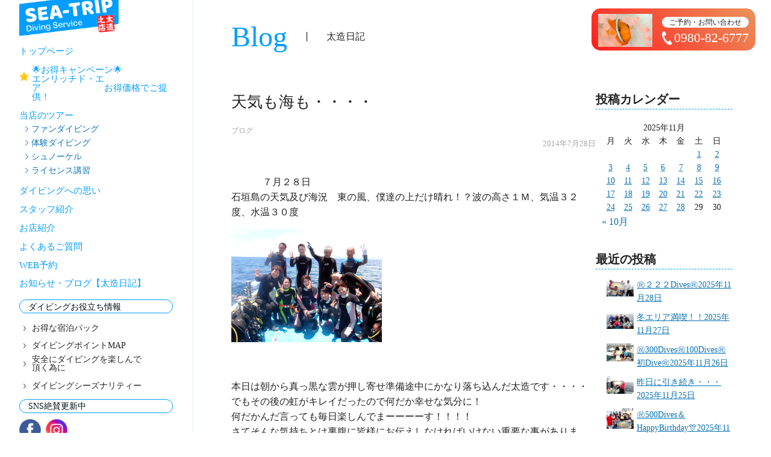

--- FILE ---
content_type: text/html; charset=UTF-8
request_url: https://ishigaki-diving-st.com/post_2268/
body_size: 10983
content:
<!DOCTYPE html>
<html lang="ja">
  <head>
<meta charset="utf-8"/>
<meta http-equiv="X-UA-Compatible" content="IE=edge,chrome=1"/>
<meta name="viewport" content="width=device-width,initial-scale=1.0,minimum-scale=1,maximum-scale=1.0,user-scalable=no"/><title>天気も海も・・・・ | 石垣島ダイビングならSEA-TRIP</title>
<!-- Global site tag (gtag.js) - Google Analytics-->
<script async="" src="https://www.googletagmanager.com/gtag/js?id=UA-143400379-1"></script>
<script>
  window.dataLayer = window.dataLayer || [];
  function gtag(){dataLayer.push(arguments);}
  gtag('js', new Date());
  gtag('config', 'UA-143400379-1');
</script>
<link rel="stylesheet" href="https://fonts.googleapis.com/css2?family=Reenie+Beanie&amp;display=swap"/>
<link rel="stylesheet" href="https://ishigaki-diving-st.com/wp-content/themes/seatrip/css/slick.css"/>
<link rel="stylesheet" href="https://ishigaki-diving-st.com/wp-content/themes/seatrip/css/slick-theme.css"/>
<link rel="stylesheet" href="https://ishigaki-diving-st.com/wp-content/themes/seatrip/style.css?ver=1764371490"/>
<script src="//ajax.googleapis.com/ajax/libs/jquery/1.11.2/jquery.min.js"></script>
<script src="https://ishigaki-diving-st.com/wp-content/themes/seatrip/js/slick.min.js"></script>
<script src="https://ishigaki-diving-st.com/wp-content/themes/seatrip/js/wow.min.js"></script>
<script src="https://ishigaki-diving-st.com/wp-content/themes/seatrip/js/common.js?ver=1764371490"></script><!--[if lt IE 9]>
<script src="js/html5shiv.js"></script><![endif]-->
<link rel="icon" type="image/vnd.microsoft.icon" href="https://ishigaki-diving-st.com/wp-content/themes/seatrip/img/favicon/favicon.ico"/>
<link rel="icon" type="image/vnd.microsoft.icon" href="https://ishigaki-diving-st.com/wp-content/themes/seatrip/img/favicon/icon-196x196.png"/>
<link rel="icon" type="image/vnd.microsoft.icon" href="https://ishigaki-diving-st.com/wp-content/themes/seatrip/img/favicon/apple-touch-icon-152x152.png"/>
<link rel="icon" type="image/vnd.microsoft.icon" href="https://ishigaki-diving-st.com/wp-content/themes/seatrip/img/favicon/android-chrome-152x152.png"/>
<!-- All In One SEO Pack 3.6.2[251,288] -->
<meta name="description"  content="７月２８日 石垣島の天気及び海況　東の風、僕達の上だけ晴れ！？波の高さ１Ｍ、気温３２度、水温３０度 本日は朝から真っ黒な雲が押し寄せ準備途中にかなり落ち込んだ太造です・・・・ でもその後の虹がキレイだったので何だか幸せな気分に！ 何だかんだ言っても毎日楽しんでまーーーーす！！！！ さてそんな気持ちとは裏腹に皆様にお伝え" />

<script type="application/ld+json" class="aioseop-schema">{"@context":"https://schema.org","@graph":[{"@type":"Organization","@id":"https://ishigaki-diving-st.com/#organization","url":"https://ishigaki-diving-st.com/","name":"石垣島ダイビングならSEA-TRIP","sameAs":[]},{"@type":"WebSite","@id":"https://ishigaki-diving-st.com/#website","url":"https://ishigaki-diving-st.com/","name":"石垣島ダイビングならSEA-TRIP","publisher":{"@id":"https://ishigaki-diving-st.com/#organization"},"potentialAction":{"@type":"SearchAction","target":"https://ishigaki-diving-st.com/?s={search_term_string}","query-input":"required name=search_term_string"}},{"@type":"WebPage","@id":"https://ishigaki-diving-st.com/post_2268/#webpage","url":"https://ishigaki-diving-st.com/post_2268/","inLanguage":"ja","name":"天気も海も・・・・","isPartOf":{"@id":"https://ishigaki-diving-st.com/#website"},"breadcrumb":{"@id":"https://ishigaki-diving-st.com/post_2268/#breadcrumblist"},"description":"\n","datePublished":"2014-07-28T10:37:55+09:00","dateModified":"2020-06-18T09:32:30+09:00"},{"@type":"Article","@id":"https://ishigaki-diving-st.com/post_2268/#article","isPartOf":{"@id":"https://ishigaki-diving-st.com/post_2268/#webpage"},"author":{"@id":"https://ishigaki-diving-st.com/author/seatrip/#author"},"headline":"天気も海も・・・・","datePublished":"2014-07-28T10:37:55+09:00","dateModified":"2020-06-18T09:32:30+09:00","commentCount":0,"mainEntityOfPage":{"@id":"https://ishigaki-diving-st.com/post_2268/#webpage"},"publisher":{"@id":"https://ishigaki-diving-st.com/#organization"},"articleSection":"ブログ"},{"@type":"Person","@id":"https://ishigaki-diving-st.com/author/seatrip/#author","name":"seatrip","sameAs":[],"image":{"@type":"ImageObject","@id":"https://ishigaki-diving-st.com/#personlogo","url":"https://secure.gravatar.com/avatar/3d6e1189e73b1e9a06e41dc74a92ff1e?s=96&d=mm&r=g","width":96,"height":96,"caption":"seatrip"}},{"@type":"BreadcrumbList","@id":"https://ishigaki-diving-st.com/post_2268/#breadcrumblist","itemListElement":[{"@type":"ListItem","position":1,"item":{"@type":"WebPage","@id":"https://ishigaki-diving-st.com/","url":"https://ishigaki-diving-st.com/","name":"シートリップ | 石垣島ダイビングならSEA-TRIP"}},{"@type":"ListItem","position":2,"item":{"@type":"WebPage","@id":"https://ishigaki-diving-st.com/post_2268/","url":"https://ishigaki-diving-st.com/post_2268/","name":"天気も海も・・・・"}}]}]}</script>
<link rel="canonical" href="https://ishigaki-diving-st.com/post_2268/" />
<meta property="og:type" content="article" />
<meta property="og:title" content="天気も海も・・・・ | 石垣島ダイビングならSEA-TRIP" />
<meta property="og:url" content="https://ishigaki-diving-st.com/post_2268/" />
<meta property="og:site_name" content="石垣島ダイビングならSEA-TRIP" />
<meta property="og:image" content="https://ishigaki-diving-st.com/wp-content/uploads/mt/20140728.jpg" />
<meta property="article:published_time" content="2014-07-28T10:37:55Z" />
<meta property="article:modified_time" content="2020-06-18T09:32:30Z" />
<meta property="og:image:secure_url" content="https://ishigaki-diving-st.com/wp-content/uploads/mt/20140728.jpg" />
<meta name="twitter:card" content="summary" />
<meta name="twitter:title" content="天気も海も・・・・ | 石垣島ダイビングならSEA-TRIP" />
<meta name="twitter:image" content="https://ishigaki-diving-st.com/wp-content/uploads/mt/20140728.jpg" />
<!-- All In One SEO Pack -->
<link rel='dns-prefetch' href='//s.w.org' />
<link rel="alternate" type="application/rss+xml" title="石垣島ダイビングならSEA-TRIP &raquo; 天気も海も・・・・ のコメントのフィード" href="https://ishigaki-diving-st.com/post_2268/feed/" />
<link rel='stylesheet' id='wpsbc-calendar-css'  href='https://ishigaki-diving-st.com/wp-content/plugins/wp-simple-booking-calendar-premium/css/wpsbc-calendar.css?ver=5.4.18' type='text/css' media='all' />
<link rel='stylesheet' id='wp-block-library-css'  href='https://ishigaki-diving-st.com/wp-includes/css/dist/block-library/style.min.css?ver=5.4.18' type='text/css' media='all' />
<link rel='stylesheet' id='collapsed-archives-style-css'  href='https://ishigaki-diving-st.com/wp-content/plugins/collapsed-archives/style.css?ver=5.4.18' type='text/css' media='all' />
<link rel='stylesheet' id='flexy-breadcrumb-css'  href='https://ishigaki-diving-st.com/wp-content/plugins/flexy-breadcrumb/public/css/flexy-breadcrumb-public.css?ver=1.1.2' type='text/css' media='all' />
<link rel='stylesheet' id='flexy-breadcrumb-font-awesome-css'  href='https://ishigaki-diving-st.com/wp-content/plugins/flexy-breadcrumb/public/css/font-awesome.min.css?ver=4.7.0' type='text/css' media='all' />
<link rel='stylesheet' id='newpost-catch-css'  href='https://ishigaki-diving-st.com/wp-content/plugins/newpost-catch/style.css?ver=5.4.18' type='text/css' media='all' />
<link rel='https://api.w.org/' href='https://ishigaki-diving-st.com/wp-json/' />
<link rel="EditURI" type="application/rsd+xml" title="RSD" href="https://ishigaki-diving-st.com/xmlrpc.php?rsd" />
<link rel="wlwmanifest" type="application/wlwmanifest+xml" href="https://ishigaki-diving-st.com/wp-includes/wlwmanifest.xml" /> 
<link rel='prev' title='まさかの・・・・・' href='https://ishigaki-diving-st.com/post_2267/' />
<link rel='next' title='父の威厳！' href='https://ishigaki-diving-st.com/post_2269/' />
<meta name="generator" content="WordPress 5.4.18" />
<link rel='shortlink' href='https://ishigaki-diving-st.com/?p=15633' />
<link rel="alternate" type="application/json+oembed" href="https://ishigaki-diving-st.com/wp-json/oembed/1.0/embed?url=https%3A%2F%2Fishigaki-diving-st.com%2Fpost_2268%2F" />
<link rel="alternate" type="text/xml+oembed" href="https://ishigaki-diving-st.com/wp-json/oembed/1.0/embed?url=https%3A%2F%2Fishigaki-diving-st.com%2Fpost_2268%2F&#038;format=xml" />

            <style type="text/css">              
                
                /* Background color */
                .fbc-page .fbc-wrap .fbc-items {
                    background-color: rgba(255,252,252,0);
                }
                /* Items font size */
                .fbc-page .fbc-wrap .fbc-items li {
                    font-size: 12px;
                }
                
                /* Items' link color */
                .fbc-page .fbc-wrap .fbc-items li a {
                    color: #000000;                    
                }
                
                /* Seprator color */
                .fbc-page .fbc-wrap .fbc-items li .fbc-separator {
                    color: #cccccc;
                }
                
                /* Active item & end-text color */
                .fbc-page .fbc-wrap .fbc-items li.active span,
                .fbc-page .fbc-wrap .fbc-items li .fbc-end-text {
                    color: #000000;
                    font-size: 12px;
                }
            </style>

                <script type="text/javascript">var ajaxurl = 'https://ishigaki-diving-st.com/wp-admin/admin-ajax.php';</script>
    </head>

<body class="post-template-default single single-post postid-15633 single-format-standard blog">
  <div id="wrap" class="hidden">
    <header>
      <div class="header__block"><a class="header__logo" href="https://ishigaki-diving-st.com" title="石垣島ダイビングはSEA-TRIP"><img class="pc" src="https://ishigaki-diving-st.com/wp-content/themes/seatrip/img/logo_hdr_pc.png" alt="SEA-TRIP" width="235" height="103" /><img class="sp" src="https://ishigaki-diving-st.com/wp-content/themes/seatrip/img/logo_hdr_sp.png" alt="SEA-TRIP" width="160" height="59" /></a><a class="header__tel--sp" href="tel:0980-82-6777" title="電話お問い合わせ"><img class="sp" src="https://ishigaki-diving-st.com/wp-content/themes/seatrip/img/header_tel_sp.png" alt="SEA-TRIP" width="130" height="40" /></a>
        <div class="outer-menu sp">
          <input class="checkbox-toggle sp" type="checkbox" />
          <div class="hamburger sp">
            <div></div>
          </div>
          <div class="menu">
            <div>
              <div><ul class="header__menu--main">
  <li><a href="https://ishigaki-diving-st.com" title="トップページ">トップページ</a></li>
  <li>
          <a class="add__link" href="https://ishigaki-diving-st.com/%e3%82%b3%e3%83%ad%e3%83%8a%e6%84%9f%e6%9f%93%e4%ba%88%e9%98%b2%e5%af%be%e7%ad%96%e3%81%ab%e3%81%a4%e3%81%84%e3%81%a6/">
        🌟お得キャンペーン🌟　　　　　エンリッチド・エア　　　　　　　お得価格でご提供！      </a>
      </li>
  <li><a class="header__menu--tours" title="当店のツアー">当店のツアー</a>
    <ul class="header__menu--tour">
      <li><a href="https://ishigaki-diving-st.com/fun" title="ファンダイビング">ファンダイビング</a></li>
      <li><a href="https://ishigaki-diving-st.com/exp" title="体験ダイビング">体験ダイビング</a></li>
      <li><a href="https://ishigaki-diving-st.com/snorkel" title="シュノーケル">シュノーケル</a></li>
      <li><a href="https://ishigaki-diving-st.com/license_ccard" title="ライセンス講習">ライセンス講習</a></li>
    </ul>
  </li>
  <li><a href="https://ishigaki-diving-st.com/concept" title="ダイビングへの思い">ダイビングへの思い</a></li>
  <li><a href="https://ishigaki-diving-st.com/concept#staff" title="スタッフ紹介">スタッフ紹介</a></li>
  <li><a href="https://ishigaki-diving-st.com/shop" title="お店紹介">お店紹介</a></li>
  <li><a href="https://ishigaki-diving-st.com/faq" title="よくある質問">よくあるご質問</a></li>
  <li><a href="https://ishigaki-diving-st.com/reservation" title="WEB予約">WEB予約</a></li>
  <li><a href="https://ishigaki-diving-st.com/blog" title="お知らせ・ブログ【太造日記】">お知らせ・ブログ【太造日記】</a></li>
</ul>
<h2 class="header__menu--title">ダイビングお役立ち情報</h2>
<ul class="header__menu--sub">
  <li><a href="https://ishigaki-diving-st.com/pack" title="お得な宿泊パック">お得な宿泊パック</a></li>
  <li><a href="https://ishigaki-diving-st.com/map" title="ダイビングポイントMAP">ダイビングポイントMAP</a></li>
  <li><a href="https://ishigaki-diving-st.com/enjoy" title="安全にダイビングを楽しんで頂く為に">安全にダイビングを楽しんで<br class="pc">頂く為に</a></li>
  <li><a href="https://ishigaki-diving-st.com/season" title="ダイビングシーズナリティー">ダイビングシーズナリティー</a></li>
</ul>
<h2 class="header__menu--title">SNS絶賛更新中</h2>
<ul class="header__menu--sns">
  <li><a href="https://www.facebook.com/#!/pages/SEA-TRIP-DS-%E5%A4%AA%E9%80%A0%E4%B9%8B%E5%BA%97/273804515993985" title="TRIPのFacebook" target="_blank" rel="noopener"><img src="https://ishigaki-diving-st.com/wp-content/themes/seatrip/img/icon_sns_fb.png" alt="SEA-TRIPのFacebook" width="36" height="36" /></a></li>
  <li><a href="https://www.instagram.com/ishigaki_sea_trip/" title="TRIPのInstagram" target="_blank" rel="noopener"><img src="https://ishigaki-diving-st.com/wp-content/themes/seatrip/img/icon_sns_insta.png" alt="SEA-TRIPのInstagram" width="36" height="36" /></a></li>
</ul>
</div>
            </div>
          </div>
        </div>
        <nav><ul class="header__menu--main">
  <li><a href="https://ishigaki-diving-st.com" title="トップページ">トップページ</a></li>
  <li>
          <a class="add__link" href="https://ishigaki-diving-st.com/%e3%82%b3%e3%83%ad%e3%83%8a%e6%84%9f%e6%9f%93%e4%ba%88%e9%98%b2%e5%af%be%e7%ad%96%e3%81%ab%e3%81%a4%e3%81%84%e3%81%a6/">
        🌟お得キャンペーン🌟　　　　　エンリッチド・エア　　　　　　　お得価格でご提供！      </a>
      </li>
  <li><a class="header__menu--tours" title="当店のツアー">当店のツアー</a>
    <ul class="header__menu--tour">
      <li><a href="https://ishigaki-diving-st.com/fun" title="ファンダイビング">ファンダイビング</a></li>
      <li><a href="https://ishigaki-diving-st.com/exp" title="体験ダイビング">体験ダイビング</a></li>
      <li><a href="https://ishigaki-diving-st.com/snorkel" title="シュノーケル">シュノーケル</a></li>
      <li><a href="https://ishigaki-diving-st.com/license_ccard" title="ライセンス講習">ライセンス講習</a></li>
    </ul>
  </li>
  <li><a href="https://ishigaki-diving-st.com/concept" title="ダイビングへの思い">ダイビングへの思い</a></li>
  <li><a href="https://ishigaki-diving-st.com/concept#staff" title="スタッフ紹介">スタッフ紹介</a></li>
  <li><a href="https://ishigaki-diving-st.com/shop" title="お店紹介">お店紹介</a></li>
  <li><a href="https://ishigaki-diving-st.com/faq" title="よくある質問">よくあるご質問</a></li>
  <li><a href="https://ishigaki-diving-st.com/reservation" title="WEB予約">WEB予約</a></li>
  <li><a href="https://ishigaki-diving-st.com/blog" title="お知らせ・ブログ【太造日記】">お知らせ・ブログ【太造日記】</a></li>
</ul>
<h2 class="header__menu--title">ダイビングお役立ち情報</h2>
<ul class="header__menu--sub">
  <li><a href="https://ishigaki-diving-st.com/pack" title="お得な宿泊パック">お得な宿泊パック</a></li>
  <li><a href="https://ishigaki-diving-st.com/map" title="ダイビングポイントMAP">ダイビングポイントMAP</a></li>
  <li><a href="https://ishigaki-diving-st.com/enjoy" title="安全にダイビングを楽しんで頂く為に">安全にダイビングを楽しんで<br class="pc">頂く為に</a></li>
  <li><a href="https://ishigaki-diving-st.com/season" title="ダイビングシーズナリティー">ダイビングシーズナリティー</a></li>
</ul>
<h2 class="header__menu--title">SNS絶賛更新中</h2>
<ul class="header__menu--sns">
  <li><a href="https://www.facebook.com/#!/pages/SEA-TRIP-DS-%E5%A4%AA%E9%80%A0%E4%B9%8B%E5%BA%97/273804515993985" title="TRIPのFacebook" target="_blank" rel="noopener"><img src="https://ishigaki-diving-st.com/wp-content/themes/seatrip/img/icon_sns_fb.png" alt="SEA-TRIPのFacebook" width="36" height="36" /></a></li>
  <li><a href="https://www.instagram.com/ishigaki_sea_trip/" title="TRIPのInstagram" target="_blank" rel="noopener"><img src="https://ishigaki-diving-st.com/wp-content/themes/seatrip/img/icon_sns_insta.png" alt="SEA-TRIPのInstagram" width="36" height="36" /></a></li>
</ul>
</nav>
      </div>
    </header><a class="header__contact" href="tel:0980-82-6777">
      <div class="header__contact--image"><img src="https://ishigaki-diving-st.com/wp-content/themes/seatrip/img/hdr_contact.jpg" alt="石垣島のカクレクマノミ" width="90" height="50" /></div>
      <div class="header__contact--text">
        <h2>ご予約・お問い合わせ</h2>
        <p class="header__contact--tel">0980-82-6777</p>
      </div>
    </a>
  <div class="contents" ontouchstart="">
      <div class="bc">トップページ ＞ 太造日記</div>
      <h1 class="heading--sub innerPad wow fadein pc"><strong>Blog</strong><span>太造日記</span></h1>
    <div class="article_wrap innerPad">
      <article>
                          <h1 class="heading_4">天気も海も・・・・</h1>
        <div class="article__catlist">
          <a href="https://ishigaki-diving-st.com/category/blog/" rel="category tag">ブログ</a>        </div>
        <p class="post_date al_right">2014年7月28日</p>
          <div class="content c2014 c2014-7">
             ７月２８日
石垣島の天気及び海況　東の風、僕達の上だけ晴れ！？波の高さ１Ｍ、気温３２度、水温３０度
<span class="mt-enclosure mt-enclosure-image" style="display: inline;"><img alt="20140728.jpg" src="https://ishigaki-diving-st.com/wp-content/uploads/mt/20140728.jpg" width="250" height="188" class="mt-image-left" style="float: left; margin: 0 20px 20px 0;" /></span>
本日は朝から真っ黒な雲が押し寄せ準備途中にかなり落ち込んだ太造です・・・・
でもその後の虹がキレイだったので何だか幸せな気分に！
何だかんだ言っても毎日楽しんでまーーーーす！！！！
さてそんな気持ちとは裏腹に皆様にお伝えしなければいけない重要な事があります。
それは・・・・

<span id="more-15633"></span>
今週末ヤバイかも！？！？
何がヤバイって・・・・・
台風ができそうです。
しかも連続して２個もある・・・・・
とりあえず今は熱帯低気圧なので注意しながら見ていきますが、今のままの予報で来れば・・
週末ヤバイかもです。
日が迫ってくれば新しい情報をドンドン提供できますので月末から月初にかけてお越しの皆様は台風情報と共に太造日記も要チェックして下さいねぇぇ！！！！
そんな心配をよそに今日は周りに真っ黒な雲があったりしましたが美南号の上だけは雨は一滴も降らずっ！！！！
波も落ち着いたので久しぶりに南方面へ行ってきましたっ！
それが大正解！？！？
今日の南は↓
<span class="mt-enclosure mt-enclosure-image" style="display: inline;"><img alt="20140728a.jpg" src="https://ishigaki-diving-st.com/wp-content/uploads/mt/20140728a.jpg" width="160" height="120" class="mt-image-left" style="float: left; margin: 0 20px 20px 0;" /></span>
蒼ーーーい！！！！
本日のダイバーさんはシートリップリピーターさん＆石垣島リピーターさんばかりだったのでボクがあまり普段潜らないエリアを中心に↓
<span class="mt-enclosure mt-enclosure-image" style="display: inline;"><img alt="20140728b.jpg" src="https://ishigaki-diving-st.com/wp-content/uploads/mt/20140728b.jpg" width="160" height="120" class="mt-image-left" style="float: left; margin: 0 20px 20px 0;" /></span>
ご案内！！！！
メチャメチャ↓
<span class="mt-enclosure mt-enclosure-image" style="display: inline;"><img alt="20140728c.jpg" src="https://ishigaki-diving-st.com/wp-content/uploads/mt/20140728c.jpg" width="160" height="120" class="mt-image-left" style="float: left; margin: 0 20px 20px 0;" /></span>
キレイでしたねぇぇぇ！！！！
ランチも穏やかな↓
<span class="mt-enclosure mt-enclosure-image" style="display: inline;"><img alt="20140728d.jpg" src="https://ishigaki-diving-st.com/wp-content/uploads/mt/20140728d.jpg" width="160" height="120" class="mt-image-left" style="float: left; margin: 0 20px 20px 0;" /></span>
海の上で・・・・・
初日は胃痛の為食欲不振＆体調不良でしたが無事復活よかったでーーーす！！！！
午後からは外海のポイントに出たのですが↓
<span class="mt-enclosure mt-enclosure-image" style="display: inline;"><img alt="20140728e.jpg" src="https://ishigaki-diving-st.com/wp-content/uploads/mt/20140728e.jpg" width="160" height="120" class="mt-image-left" style="float: left; margin: 0 20px 20px 0;" /></span>
これまた蒼ーーーい！！！！
砂地ポイントとはガラリと雰囲気を変え↓
<span class="mt-enclosure mt-enclosure-image" style="display: inline;"><img alt="20140728f.jpg" src="https://ishigaki-diving-st.com/wp-content/uploads/mt/20140728f.jpg" width="160" height="213" class="mt-image-left" style="float: left; margin: 0 20px 20px 0;" /></span>
地形に↓
<span class="mt-enclosure mt-enclosure-image" style="display: inline;"><img alt="20140728g.jpg" src="https://ishigaki-diving-st.com/wp-content/uploads/mt/20140728g.jpg" width="160" height="120" class="mt-image-left" style="float: left; margin: 0 20px 20px 0;" /></span>
復活サンゴを堪能して頂きましたっ！！！！
さてそんな本日も体験チームも一緒に↓
<span class="mt-enclosure mt-enclosure-image" style="display: inline;"><img alt="20140728h.jpg" src="https://ishigaki-diving-st.com/wp-content/uploads/mt/20140728h.jpg" width="160" height="120" class="mt-image-left" style="float: left; margin: 0 20px 20px 0;" /></span>
スーパーブルーの海を楽しんできましたよぉぉ！！！！
そんな本日のゲストさんの中に↓
<span class="mt-enclosure mt-enclosure-image" style="display: inline;"><img alt="20140728i.jpg" src="https://ishigaki-diving-st.com/wp-content/uploads/mt/20140728i.jpg" width="160" height="120" class="mt-image-left" style="float: left; margin: 0 20px 20px 0;" /></span>
ボクのアイドル！？発見！！！
可愛いぃぃいぃぃぃ！！！！
美南と同じ高校生のＳちゃん。
我が娘とは年に数回しか会わないので何だか娘のように見えて幸せでしたぁぁぁ！！！
そんな体験チームも↓
<span class="mt-enclosure mt-enclosure-image" style="display: inline;"><img alt="20140728j.jpg" src="https://ishigaki-diving-st.com/wp-content/uploads/mt/20140728j.jpg" width="160" height="120" class="mt-image-left" style="float: left; margin: 0 20px 20px 0;" /></span>
蒼ーーーいと感激ーーー！！！！
Ｓちゃんは↓
<span class="mt-enclosure mt-enclosure-image" style="display: inline;"><img alt="20140728k.jpg" src="https://ishigaki-diving-st.com/wp-content/uploads/mt/20140728k.jpg" width="160" height="120" class="mt-image-left" style="float: left; margin: 0 20px 20px 0;" /></span>
ママと一緒に夏休みーーーー！！！！
魚が一杯で↓
<span class="mt-enclosure mt-enclosure-image" style="display: inline;"><img alt="20140728l.jpg" src="https://ishigaki-diving-st.com/wp-content/uploads/mt/20140728l.jpg" width="160" height="120" class="mt-image-left" style="float: left; margin: 0 20px 20px 0;" /></span>
前が見えなーーーーい！！！！
夏休みは子供達の特権！？！？
いえいえ↓
<span class="mt-enclosure mt-enclosure-image" style="display: inline;"><img alt="20140728m.jpg" src="https://ishigaki-diving-st.com/wp-content/uploads/mt/20140728m.jpg" width="160" height="120" class="mt-image-left" style="float: left; margin: 0 20px 20px 0;" /></span>
先生だって↓
<span class="mt-enclosure mt-enclosure-image" style="display: inline;"><img alt="20140728n.jpg" src="https://ishigaki-diving-st.com/wp-content/uploads/mt/20140728n.jpg" width="160" height="213" class="mt-image-left" style="float: left; margin: 0 20px 20px 0;" /></span>
夏休みーーーー！！！！
もちろんラブラブカップルも↓
<span class="mt-enclosure mt-enclosure-image" style="display: inline;"><img alt="20140728o.jpg" src="https://ishigaki-diving-st.com/wp-content/uploads/mt/20140728o.jpg" width="160" height="120" class="mt-image-left" style="float: left; margin: 0 20px 20px 0;" /></span>
夏休み↓
<span class="mt-enclosure mt-enclosure-image" style="display: inline;"><img alt="20140728p.jpg" src="https://ishigaki-diving-st.com/wp-content/uploads/mt/20140728p.jpg" width="160" height="120" class="mt-image-left" style="float: left; margin: 0 20px 20px 0;" /></span>
満喫中ーーーー！！！！
皆様が違うところからお越し頂き境遇もバラバラですが・・・・
同じ船に乗り同じ海を潜り・・・・・
またいつか↓
<span class="mt-enclosure mt-enclosure-image" style="display: inline;"><img alt="20140728q.jpg" src="https://ishigaki-diving-st.com/wp-content/uploads/mt/20140728q.jpg" width="160" height="120" class="mt-image-left" style="float: left; margin: 0 20px 20px 0;" /></span>
石垣島の海で会いましょうねぇぇぇ！！！！
本日の写真は　天気も海も最高でしたぁぁぁぁぁな皆様の記念写真を載せちゃいまーーーす！！！！！
             <p class="tag">
                            </p>
          </div>
                    <div id="previous_next_post" class="">
           <p id="previous_post" class=""><a href="https://ishigaki-diving-st.com/post_2267/" rel="prev"> まさかの・・・・・</a></p>
           <p><a href="https://ishigaki-diving-st.com/blog" class="al_center">記事一覧</a></p>
           <p id="next_post" class="al_right"><a href="https://ishigaki-diving-st.com/post_2269/" rel="next">父の威厳！</a></p>
          </div>
        </article>
        <aside>
          	<div id="sidebar" role="complementary">
		<ul>
			<div class="boxS"><div id="calendar-2" class="widget widget_calendar"><h3>投稿カレンダー</h3><div id="calendar_wrap" class="calendar_wrap"><table id="wp-calendar" class="wp-calendar-table">
	<caption>2025年11月</caption>
	<thead>
	<tr>
		<th scope="col" title="月曜日">月</th>
		<th scope="col" title="火曜日">火</th>
		<th scope="col" title="水曜日">水</th>
		<th scope="col" title="木曜日">木</th>
		<th scope="col" title="金曜日">金</th>
		<th scope="col" title="土曜日">土</th>
		<th scope="col" title="日曜日">日</th>
	</tr>
	</thead>
	<tbody>
	<tr>
		<td colspan="5" class="pad">&nbsp;</td><td><a href="https://ishigaki-diving-st.com/2025/11/01/" aria-label="2025年11月1日 に投稿を公開">1</a></td><td><a href="https://ishigaki-diving-st.com/2025/11/02/" aria-label="2025年11月2日 に投稿を公開">2</a></td>
	</tr>
	<tr>
		<td><a href="https://ishigaki-diving-st.com/2025/11/03/" aria-label="2025年11月3日 に投稿を公開">3</a></td><td><a href="https://ishigaki-diving-st.com/2025/11/04/" aria-label="2025年11月4日 に投稿を公開">4</a></td><td><a href="https://ishigaki-diving-st.com/2025/11/05/" aria-label="2025年11月5日 に投稿を公開">5</a></td><td><a href="https://ishigaki-diving-st.com/2025/11/06/" aria-label="2025年11月6日 に投稿を公開">6</a></td><td><a href="https://ishigaki-diving-st.com/2025/11/07/" aria-label="2025年11月7日 に投稿を公開">7</a></td><td><a href="https://ishigaki-diving-st.com/2025/11/08/" aria-label="2025年11月8日 に投稿を公開">8</a></td><td><a href="https://ishigaki-diving-st.com/2025/11/09/" aria-label="2025年11月9日 に投稿を公開">9</a></td>
	</tr>
	<tr>
		<td><a href="https://ishigaki-diving-st.com/2025/11/10/" aria-label="2025年11月10日 に投稿を公開">10</a></td><td><a href="https://ishigaki-diving-st.com/2025/11/11/" aria-label="2025年11月11日 に投稿を公開">11</a></td><td><a href="https://ishigaki-diving-st.com/2025/11/12/" aria-label="2025年11月12日 に投稿を公開">12</a></td><td><a href="https://ishigaki-diving-st.com/2025/11/13/" aria-label="2025年11月13日 に投稿を公開">13</a></td><td><a href="https://ishigaki-diving-st.com/2025/11/14/" aria-label="2025年11月14日 に投稿を公開">14</a></td><td><a href="https://ishigaki-diving-st.com/2025/11/15/" aria-label="2025年11月15日 に投稿を公開">15</a></td><td><a href="https://ishigaki-diving-st.com/2025/11/16/" aria-label="2025年11月16日 に投稿を公開">16</a></td>
	</tr>
	<tr>
		<td><a href="https://ishigaki-diving-st.com/2025/11/17/" aria-label="2025年11月17日 に投稿を公開">17</a></td><td><a href="https://ishigaki-diving-st.com/2025/11/18/" aria-label="2025年11月18日 に投稿を公開">18</a></td><td><a href="https://ishigaki-diving-st.com/2025/11/19/" aria-label="2025年11月19日 に投稿を公開">19</a></td><td><a href="https://ishigaki-diving-st.com/2025/11/20/" aria-label="2025年11月20日 に投稿を公開">20</a></td><td><a href="https://ishigaki-diving-st.com/2025/11/21/" aria-label="2025年11月21日 に投稿を公開">21</a></td><td><a href="https://ishigaki-diving-st.com/2025/11/22/" aria-label="2025年11月22日 に投稿を公開">22</a></td><td><a href="https://ishigaki-diving-st.com/2025/11/23/" aria-label="2025年11月23日 に投稿を公開">23</a></td>
	</tr>
	<tr>
		<td><a href="https://ishigaki-diving-st.com/2025/11/24/" aria-label="2025年11月24日 に投稿を公開">24</a></td><td><a href="https://ishigaki-diving-st.com/2025/11/25/" aria-label="2025年11月25日 に投稿を公開">25</a></td><td><a href="https://ishigaki-diving-st.com/2025/11/26/" aria-label="2025年11月26日 に投稿を公開">26</a></td><td><a href="https://ishigaki-diving-st.com/2025/11/27/" aria-label="2025年11月27日 に投稿を公開">27</a></td><td><a href="https://ishigaki-diving-st.com/2025/11/28/" aria-label="2025年11月28日 に投稿を公開">28</a></td><td id="today">29</td><td>30</td>
	</tr>
	</tbody>
	</table><nav aria-label="前と次の月" class="wp-calendar-nav">
		<span class="wp-calendar-nav-prev"><a href="https://ishigaki-diving-st.com/2025/10/">&laquo; 10月</a></span>
		<span class="pad">&nbsp;</span>
		<span class="wp-calendar-nav-next">&nbsp;</span>
	</nav></div></div></div><div class="boxS"><div id="newpostcatch-2" class="widget widget_newpostcatch"><h3>最近の投稿</h3>					<ul id="npcatch">
			  										<li><a href="https://ishigaki-diving-st.com/%e3%8a%97%ef%bc%92%ef%bc%92%ef%bc%92dives%e3%8a%97-2/" title="㊗２２２Dives㊗"><img src="https://ishigaki-diving-st.com/wp-content/uploads/2025/11/20251128-08.jpg" width="50" height="50" alt="㊗２２２Dives㊗" title="㊗２２２Dives㊗"/><span class="title">㊗２２２Dives㊗<span class="date">2025年11月28日</span></span></a></li>
					  										<li><a href="https://ishigaki-diving-st.com/76130-2/" title="冬エリア満喫！！"><img src="https://ishigaki-diving-st.com/wp-content/uploads/2025/11/20251127-024.jpg" width="50" height="50" alt="冬エリア満喫！！" title="冬エリア満喫！！"/><span class="title">冬エリア満喫！！<span class="date">2025年11月27日</span></span></a></li>
					  										<li><a href="https://ishigaki-diving-st.com/%e3%8a%97300dives%e3%8a%97100dives%e3%8a%97%e5%88%9ddive%e3%8a%97/" title="㊗300Dives㊗100Dives㊗初Dive㊗"><img src="https://ishigaki-diving-st.com/wp-content/uploads/2025/11/20251126-16.jpg" width="50" height="50" alt="㊗300Dives㊗100Dives㊗初Dive㊗" title="㊗300Dives㊗100Dives㊗初Dive㊗"/><span class="title">㊗300Dives㊗100Dives㊗初Dive㊗<span class="date">2025年11月26日</span></span></a></li>
					  										<li><a href="https://ishigaki-diving-st.com/%e6%98%a8%e6%97%a5%e3%81%ab%e5%bc%95%e3%81%8d%e7%b6%9a%e3%81%8d%e3%83%bb%e3%83%bb%e3%83%bb/" title="昨日に引き続き・・・"><img src="https://ishigaki-diving-st.com/wp-content/uploads/2025/11/a-3.jpg" width="50" height="50" alt="昨日に引き続き・・・" title="昨日に引き続き・・・"/><span class="title">昨日に引き続き・・・<span class="date">2025年11月25日</span></span></a></li>
					  										<li><a href="https://ishigaki-diving-st.com/%e3%8a%97500dives%ef%bc%86happybirthday%f0%9f%8e%8a/" title="㊗500Dives＆HappyBirthday🎊"><img src="https://ishigaki-diving-st.com/wp-content/uploads/2025/11/20251124-72.jpg" width="50" height="50" alt="㊗500Dives＆HappyBirthday🎊" title="㊗500Dives＆HappyBirthday🎊"/><span class="title">㊗500Dives＆HappyBirthday🎊<span class="date">2025年11月24日</span></span></a></li>
					  					</ul>

			</div></div><div class="boxS"><div id="collapsed_archives_widget-2" class="widget widget_collapsed_archives_widget"><h3>アーカイブ</h3><div class="collapsed-archives collapsed-archives-triangles"><ul><li><input type="checkbox" id="archive-year-2025"><label for="archive-year-2025"></label>	<a href='https://ishigaki-diving-st.com/2025/'>2025</a>&nbsp;(336)
<ul>	<li><a href='https://ishigaki-diving-st.com/2025/11/'>11月</a>&nbsp;(28)</li>
	<li><a href='https://ishigaki-diving-st.com/2025/10/'>10月</a>&nbsp;(31)</li>
	<li><a href='https://ishigaki-diving-st.com/2025/09/'>9月</a>&nbsp;(30)</li>
	<li><a href='https://ishigaki-diving-st.com/2025/08/'>8月</a>&nbsp;(31)</li>
	<li><a href='https://ishigaki-diving-st.com/2025/07/'>7月</a>&nbsp;(31)</li>
	<li><a href='https://ishigaki-diving-st.com/2025/06/'>6月</a>&nbsp;(30)</li>
	<li><a href='https://ishigaki-diving-st.com/2025/05/'>5月</a>&nbsp;(31)</li>
	<li><a href='https://ishigaki-diving-st.com/2025/04/'>4月</a>&nbsp;(30)</li>
	<li><a href='https://ishigaki-diving-st.com/2025/03/'>3月</a>&nbsp;(31)</li>
	<li><a href='https://ishigaki-diving-st.com/2025/02/'>2月</a>&nbsp;(29)</li>
	<li><a href='https://ishigaki-diving-st.com/2025/01/'>1月</a>&nbsp;(34)</li>
</ul></li><li><input type="checkbox" id="archive-year-2024"><label for="archive-year-2024"></label>	<a href='https://ishigaki-diving-st.com/2024/'>2024</a>&nbsp;(366)
<ul>	<li><a href='https://ishigaki-diving-st.com/2024/12/'>12月</a>&nbsp;(31)</li>
	<li><a href='https://ishigaki-diving-st.com/2024/11/'>11月</a>&nbsp;(30)</li>
	<li><a href='https://ishigaki-diving-st.com/2024/10/'>10月</a>&nbsp;(31)</li>
	<li><a href='https://ishigaki-diving-st.com/2024/09/'>9月</a>&nbsp;(30)</li>
	<li><a href='https://ishigaki-diving-st.com/2024/08/'>8月</a>&nbsp;(31)</li>
	<li><a href='https://ishigaki-diving-st.com/2024/07/'>7月</a>&nbsp;(31)</li>
	<li><a href='https://ishigaki-diving-st.com/2024/06/'>6月</a>&nbsp;(30)</li>
	<li><a href='https://ishigaki-diving-st.com/2024/05/'>5月</a>&nbsp;(31)</li>
	<li><a href='https://ishigaki-diving-st.com/2024/04/'>4月</a>&nbsp;(30)</li>
	<li><a href='https://ishigaki-diving-st.com/2024/03/'>3月</a>&nbsp;(31)</li>
	<li><a href='https://ishigaki-diving-st.com/2024/02/'>2月</a>&nbsp;(29)</li>
	<li><a href='https://ishigaki-diving-st.com/2024/01/'>1月</a>&nbsp;(31)</li>
</ul></li><li><input type="checkbox" id="archive-year-2023"><label for="archive-year-2023"></label>	<a href='https://ishigaki-diving-st.com/2023/'>2023</a>&nbsp;(358)
<ul>	<li><a href='https://ishigaki-diving-st.com/2023/12/'>12月</a>&nbsp;(31)</li>
	<li><a href='https://ishigaki-diving-st.com/2023/11/'>11月</a>&nbsp;(30)</li>
	<li><a href='https://ishigaki-diving-st.com/2023/10/'>10月</a>&nbsp;(31)</li>
	<li><a href='https://ishigaki-diving-st.com/2023/09/'>9月</a>&nbsp;(30)</li>
	<li><a href='https://ishigaki-diving-st.com/2023/08/'>8月</a>&nbsp;(31)</li>
	<li><a href='https://ishigaki-diving-st.com/2023/07/'>7月</a>&nbsp;(31)</li>
	<li><a href='https://ishigaki-diving-st.com/2023/06/'>6月</a>&nbsp;(30)</li>
	<li><a href='https://ishigaki-diving-st.com/2023/05/'>5月</a>&nbsp;(31)</li>
	<li><a href='https://ishigaki-diving-st.com/2023/04/'>4月</a>&nbsp;(30)</li>
	<li><a href='https://ishigaki-diving-st.com/2023/03/'>3月</a>&nbsp;(31)</li>
	<li><a href='https://ishigaki-diving-st.com/2023/02/'>2月</a>&nbsp;(24)</li>
	<li><a href='https://ishigaki-diving-st.com/2023/01/'>1月</a>&nbsp;(28)</li>
</ul></li><li><input type="checkbox" id="archive-year-2022"><label for="archive-year-2022"></label>	<a href='https://ishigaki-diving-st.com/2022/'>2022</a>&nbsp;(365)
<ul>	<li><a href='https://ishigaki-diving-st.com/2022/12/'>12月</a>&nbsp;(31)</li>
	<li><a href='https://ishigaki-diving-st.com/2022/11/'>11月</a>&nbsp;(30)</li>
	<li><a href='https://ishigaki-diving-st.com/2022/10/'>10月</a>&nbsp;(31)</li>
	<li><a href='https://ishigaki-diving-st.com/2022/09/'>9月</a>&nbsp;(30)</li>
	<li><a href='https://ishigaki-diving-st.com/2022/08/'>8月</a>&nbsp;(31)</li>
	<li><a href='https://ishigaki-diving-st.com/2022/07/'>7月</a>&nbsp;(31)</li>
	<li><a href='https://ishigaki-diving-st.com/2022/06/'>6月</a>&nbsp;(30)</li>
	<li><a href='https://ishigaki-diving-st.com/2022/05/'>5月</a>&nbsp;(31)</li>
	<li><a href='https://ishigaki-diving-st.com/2022/04/'>4月</a>&nbsp;(30)</li>
	<li><a href='https://ishigaki-diving-st.com/2022/03/'>3月</a>&nbsp;(31)</li>
	<li><a href='https://ishigaki-diving-st.com/2022/02/'>2月</a>&nbsp;(28)</li>
	<li><a href='https://ishigaki-diving-st.com/2022/01/'>1月</a>&nbsp;(31)</li>
</ul></li><li><input type="checkbox" id="archive-year-2021"><label for="archive-year-2021"></label>	<a href='https://ishigaki-diving-st.com/2021/'>2021</a>&nbsp;(366)
<ul>	<li><a href='https://ishigaki-diving-st.com/2021/12/'>12月</a>&nbsp;(31)</li>
	<li><a href='https://ishigaki-diving-st.com/2021/11/'>11月</a>&nbsp;(30)</li>
	<li><a href='https://ishigaki-diving-st.com/2021/10/'>10月</a>&nbsp;(31)</li>
	<li><a href='https://ishigaki-diving-st.com/2021/09/'>9月</a>&nbsp;(30)</li>
	<li><a href='https://ishigaki-diving-st.com/2021/08/'>8月</a>&nbsp;(31)</li>
	<li><a href='https://ishigaki-diving-st.com/2021/07/'>7月</a>&nbsp;(31)</li>
	<li><a href='https://ishigaki-diving-st.com/2021/06/'>6月</a>&nbsp;(31)</li>
	<li><a href='https://ishigaki-diving-st.com/2021/05/'>5月</a>&nbsp;(31)</li>
	<li><a href='https://ishigaki-diving-st.com/2021/04/'>4月</a>&nbsp;(30)</li>
	<li><a href='https://ishigaki-diving-st.com/2021/03/'>3月</a>&nbsp;(31)</li>
	<li><a href='https://ishigaki-diving-st.com/2021/02/'>2月</a>&nbsp;(28)</li>
	<li><a href='https://ishigaki-diving-st.com/2021/01/'>1月</a>&nbsp;(31)</li>
</ul></li><li><input type="checkbox" id="archive-year-2020"><label for="archive-year-2020"></label>	<a href='https://ishigaki-diving-st.com/2020/'>2020</a>&nbsp;(365)
<ul>	<li><a href='https://ishigaki-diving-st.com/2020/12/'>12月</a>&nbsp;(31)</li>
	<li><a href='https://ishigaki-diving-st.com/2020/11/'>11月</a>&nbsp;(30)</li>
	<li><a href='https://ishigaki-diving-st.com/2020/10/'>10月</a>&nbsp;(31)</li>
	<li><a href='https://ishigaki-diving-st.com/2020/09/'>9月</a>&nbsp;(30)</li>
	<li><a href='https://ishigaki-diving-st.com/2020/08/'>8月</a>&nbsp;(31)</li>
	<li><a href='https://ishigaki-diving-st.com/2020/07/'>7月</a>&nbsp;(31)</li>
	<li><a href='https://ishigaki-diving-st.com/2020/06/'>6月</a>&nbsp;(29)</li>
	<li><a href='https://ishigaki-diving-st.com/2020/05/'>5月</a>&nbsp;(31)</li>
	<li><a href='https://ishigaki-diving-st.com/2020/04/'>4月</a>&nbsp;(30)</li>
	<li><a href='https://ishigaki-diving-st.com/2020/03/'>3月</a>&nbsp;(31)</li>
	<li><a href='https://ishigaki-diving-st.com/2020/02/'>2月</a>&nbsp;(29)</li>
	<li><a href='https://ishigaki-diving-st.com/2020/01/'>1月</a>&nbsp;(31)</li>
</ul></li><li><input type="checkbox" id="archive-year-2019"><label for="archive-year-2019"></label>	<a href='https://ishigaki-diving-st.com/2019/'>2019</a>&nbsp;(362)
<ul>	<li><a href='https://ishigaki-diving-st.com/2019/12/'>12月</a>&nbsp;(31)</li>
	<li><a href='https://ishigaki-diving-st.com/2019/11/'>11月</a>&nbsp;(30)</li>
	<li><a href='https://ishigaki-diving-st.com/2019/10/'>10月</a>&nbsp;(31)</li>
	<li><a href='https://ishigaki-diving-st.com/2019/09/'>9月</a>&nbsp;(31)</li>
	<li><a href='https://ishigaki-diving-st.com/2019/08/'>8月</a>&nbsp;(31)</li>
	<li><a href='https://ishigaki-diving-st.com/2019/07/'>7月</a>&nbsp;(31)</li>
	<li><a href='https://ishigaki-diving-st.com/2019/06/'>6月</a>&nbsp;(30)</li>
	<li><a href='https://ishigaki-diving-st.com/2019/05/'>5月</a>&nbsp;(31)</li>
	<li><a href='https://ishigaki-diving-st.com/2019/04/'>4月</a>&nbsp;(30)</li>
	<li><a href='https://ishigaki-diving-st.com/2019/03/'>3月</a>&nbsp;(26)</li>
	<li><a href='https://ishigaki-diving-st.com/2019/02/'>2月</a>&nbsp;(29)</li>
	<li><a href='https://ishigaki-diving-st.com/2019/01/'>1月</a>&nbsp;(31)</li>
</ul></li><li><input type="checkbox" id="archive-year-2018"><label for="archive-year-2018"></label>	<a href='https://ishigaki-diving-st.com/2018/'>2018</a>&nbsp;(358)
<ul>	<li><a href='https://ishigaki-diving-st.com/2018/12/'>12月</a>&nbsp;(31)</li>
	<li><a href='https://ishigaki-diving-st.com/2018/11/'>11月</a>&nbsp;(30)</li>
	<li><a href='https://ishigaki-diving-st.com/2018/10/'>10月</a>&nbsp;(32)</li>
	<li><a href='https://ishigaki-diving-st.com/2018/09/'>9月</a>&nbsp;(30)</li>
	<li><a href='https://ishigaki-diving-st.com/2018/08/'>8月</a>&nbsp;(31)</li>
	<li><a href='https://ishigaki-diving-st.com/2018/07/'>7月</a>&nbsp;(31)</li>
	<li><a href='https://ishigaki-diving-st.com/2018/06/'>6月</a>&nbsp;(30)</li>
	<li><a href='https://ishigaki-diving-st.com/2018/05/'>5月</a>&nbsp;(32)</li>
	<li><a href='https://ishigaki-diving-st.com/2018/04/'>4月</a>&nbsp;(31)</li>
	<li><a href='https://ishigaki-diving-st.com/2018/03/'>3月</a>&nbsp;(28)</li>
	<li><a href='https://ishigaki-diving-st.com/2018/02/'>2月</a>&nbsp;(21)</li>
	<li><a href='https://ishigaki-diving-st.com/2018/01/'>1月</a>&nbsp;(31)</li>
</ul></li><li><input type="checkbox" id="archive-year-2017"><label for="archive-year-2017"></label>	<a href='https://ishigaki-diving-st.com/2017/'>2017</a>&nbsp;(353)
<ul>	<li><a href='https://ishigaki-diving-st.com/2017/12/'>12月</a>&nbsp;(31)</li>
	<li><a href='https://ishigaki-diving-st.com/2017/11/'>11月</a>&nbsp;(30)</li>
	<li><a href='https://ishigaki-diving-st.com/2017/10/'>10月</a>&nbsp;(31)</li>
	<li><a href='https://ishigaki-diving-st.com/2017/09/'>9月</a>&nbsp;(30)</li>
	<li><a href='https://ishigaki-diving-st.com/2017/08/'>8月</a>&nbsp;(31)</li>
	<li><a href='https://ishigaki-diving-st.com/2017/07/'>7月</a>&nbsp;(31)</li>
	<li><a href='https://ishigaki-diving-st.com/2017/06/'>6月</a>&nbsp;(30)</li>
	<li><a href='https://ishigaki-diving-st.com/2017/05/'>5月</a>&nbsp;(31)</li>
	<li><a href='https://ishigaki-diving-st.com/2017/04/'>4月</a>&nbsp;(30)</li>
	<li><a href='https://ishigaki-diving-st.com/2017/03/'>3月</a>&nbsp;(26)</li>
	<li><a href='https://ishigaki-diving-st.com/2017/02/'>2月</a>&nbsp;(21)</li>
	<li><a href='https://ishigaki-diving-st.com/2017/01/'>1月</a>&nbsp;(31)</li>
</ul></li><li><input type="checkbox" id="archive-year-2016"><label for="archive-year-2016"></label>	<a href='https://ishigaki-diving-st.com/2016/'>2016</a>&nbsp;(367)
<ul>	<li><a href='https://ishigaki-diving-st.com/2016/12/'>12月</a>&nbsp;(31)</li>
	<li><a href='https://ishigaki-diving-st.com/2016/11/'>11月</a>&nbsp;(30)</li>
	<li><a href='https://ishigaki-diving-st.com/2016/10/'>10月</a>&nbsp;(31)</li>
	<li><a href='https://ishigaki-diving-st.com/2016/09/'>9月</a>&nbsp;(30)</li>
	<li><a href='https://ishigaki-diving-st.com/2016/08/'>8月</a>&nbsp;(31)</li>
	<li><a href='https://ishigaki-diving-st.com/2016/07/'>7月</a>&nbsp;(31)</li>
	<li><a href='https://ishigaki-diving-st.com/2016/06/'>6月</a>&nbsp;(30)</li>
	<li><a href='https://ishigaki-diving-st.com/2016/05/'>5月</a>&nbsp;(31)</li>
	<li><a href='https://ishigaki-diving-st.com/2016/04/'>4月</a>&nbsp;(30)</li>
	<li><a href='https://ishigaki-diving-st.com/2016/03/'>3月</a>&nbsp;(32)</li>
	<li><a href='https://ishigaki-diving-st.com/2016/02/'>2月</a>&nbsp;(28)</li>
	<li><a href='https://ishigaki-diving-st.com/2016/01/'>1月</a>&nbsp;(32)</li>
</ul></li><li><input type="checkbox" id="archive-year-2015"><label for="archive-year-2015"></label>	<a href='https://ishigaki-diving-st.com/2015/'>2015</a>&nbsp;(364)
<ul>	<li><a href='https://ishigaki-diving-st.com/2015/12/'>12月</a>&nbsp;(31)</li>
	<li><a href='https://ishigaki-diving-st.com/2015/11/'>11月</a>&nbsp;(30)</li>
	<li><a href='https://ishigaki-diving-st.com/2015/10/'>10月</a>&nbsp;(31)</li>
	<li><a href='https://ishigaki-diving-st.com/2015/09/'>9月</a>&nbsp;(30)</li>
	<li><a href='https://ishigaki-diving-st.com/2015/08/'>8月</a>&nbsp;(31)</li>
	<li><a href='https://ishigaki-diving-st.com/2015/07/'>7月</a>&nbsp;(31)</li>
	<li><a href='https://ishigaki-diving-st.com/2015/06/'>6月</a>&nbsp;(30)</li>
	<li><a href='https://ishigaki-diving-st.com/2015/05/'>5月</a>&nbsp;(31)</li>
	<li><a href='https://ishigaki-diving-st.com/2015/04/'>4月</a>&nbsp;(30)</li>
	<li><a href='https://ishigaki-diving-st.com/2015/03/'>3月</a>&nbsp;(32)</li>
	<li><a href='https://ishigaki-diving-st.com/2015/02/'>2月</a>&nbsp;(26)</li>
	<li><a href='https://ishigaki-diving-st.com/2015/01/'>1月</a>&nbsp;(31)</li>
</ul></li><li><input type="checkbox" id="archive-year-2014" checked><label for="archive-year-2014"></label>	<a href='https://ishigaki-diving-st.com/2014/'>2014</a>&nbsp;(366)
<ul>	<li><a href='https://ishigaki-diving-st.com/2014/12/'>12月</a>&nbsp;(31)</li>
	<li><a href='https://ishigaki-diving-st.com/2014/11/'>11月</a>&nbsp;(30)</li>
	<li><a href='https://ishigaki-diving-st.com/2014/10/'>10月</a>&nbsp;(31)</li>
	<li><a href='https://ishigaki-diving-st.com/2014/09/'>9月</a>&nbsp;(30)</li>
	<li><a href='https://ishigaki-diving-st.com/2014/08/'>8月</a>&nbsp;(31)</li>
	<li><a href='https://ishigaki-diving-st.com/2014/07/'>7月</a>&nbsp;(31)</li>
	<li><a href='https://ishigaki-diving-st.com/2014/06/'>6月</a>&nbsp;(31)</li>
	<li><a href='https://ishigaki-diving-st.com/2014/05/'>5月</a>&nbsp;(31)</li>
	<li><a href='https://ishigaki-diving-st.com/2014/04/'>4月</a>&nbsp;(32)</li>
	<li><a href='https://ishigaki-diving-st.com/2014/03/'>3月</a>&nbsp;(29)</li>
	<li><a href='https://ishigaki-diving-st.com/2014/02/'>2月</a>&nbsp;(28)</li>
	<li><a href='https://ishigaki-diving-st.com/2014/01/'>1月</a>&nbsp;(31)</li>
</ul></li><li><input type="checkbox" id="archive-year-2013"><label for="archive-year-2013"></label>	<a href='https://ishigaki-diving-st.com/2013/'>2013</a>&nbsp;(369)
<ul>	<li><a href='https://ishigaki-diving-st.com/2013/12/'>12月</a>&nbsp;(32)</li>
	<li><a href='https://ishigaki-diving-st.com/2013/11/'>11月</a>&nbsp;(30)</li>
	<li><a href='https://ishigaki-diving-st.com/2013/10/'>10月</a>&nbsp;(31)</li>
	<li><a href='https://ishigaki-diving-st.com/2013/09/'>9月</a>&nbsp;(31)</li>
	<li><a href='https://ishigaki-diving-st.com/2013/08/'>8月</a>&nbsp;(32)</li>
	<li><a href='https://ishigaki-diving-st.com/2013/07/'>7月</a>&nbsp;(31)</li>
	<li><a href='https://ishigaki-diving-st.com/2013/06/'>6月</a>&nbsp;(30)</li>
	<li><a href='https://ishigaki-diving-st.com/2013/05/'>5月</a>&nbsp;(32)</li>
	<li><a href='https://ishigaki-diving-st.com/2013/04/'>4月</a>&nbsp;(30)</li>
	<li><a href='https://ishigaki-diving-st.com/2013/03/'>3月</a>&nbsp;(31)</li>
	<li><a href='https://ishigaki-diving-st.com/2013/02/'>2月</a>&nbsp;(28)</li>
	<li><a href='https://ishigaki-diving-st.com/2013/01/'>1月</a>&nbsp;(31)</li>
</ul></li><li><input type="checkbox" id="archive-year-2012"><label for="archive-year-2012"></label>	<a href='https://ishigaki-diving-st.com/2012/'>2012</a>&nbsp;(368)
<ul>	<li><a href='https://ishigaki-diving-st.com/2012/12/'>12月</a>&nbsp;(31)</li>
	<li><a href='https://ishigaki-diving-st.com/2012/11/'>11月</a>&nbsp;(30)</li>
	<li><a href='https://ishigaki-diving-st.com/2012/10/'>10月</a>&nbsp;(31)</li>
	<li><a href='https://ishigaki-diving-st.com/2012/09/'>9月</a>&nbsp;(30)</li>
	<li><a href='https://ishigaki-diving-st.com/2012/08/'>8月</a>&nbsp;(31)</li>
	<li><a href='https://ishigaki-diving-st.com/2012/07/'>7月</a>&nbsp;(31)</li>
	<li><a href='https://ishigaki-diving-st.com/2012/06/'>6月</a>&nbsp;(30)</li>
	<li><a href='https://ishigaki-diving-st.com/2012/05/'>5月</a>&nbsp;(31)</li>
	<li><a href='https://ishigaki-diving-st.com/2012/04/'>4月</a>&nbsp;(31)</li>
	<li><a href='https://ishigaki-diving-st.com/2012/03/'>3月</a>&nbsp;(32)</li>
	<li><a href='https://ishigaki-diving-st.com/2012/02/'>2月</a>&nbsp;(29)</li>
	<li><a href='https://ishigaki-diving-st.com/2012/01/'>1月</a>&nbsp;(31)</li>
</ul></li><li><input type="checkbox" id="archive-year-2011"><label for="archive-year-2011"></label>	<a href='https://ishigaki-diving-st.com/2011/'>2011</a>&nbsp;(367)
<ul>	<li><a href='https://ishigaki-diving-st.com/2011/12/'>12月</a>&nbsp;(31)</li>
	<li><a href='https://ishigaki-diving-st.com/2011/11/'>11月</a>&nbsp;(30)</li>
	<li><a href='https://ishigaki-diving-st.com/2011/10/'>10月</a>&nbsp;(31)</li>
	<li><a href='https://ishigaki-diving-st.com/2011/09/'>9月</a>&nbsp;(32)</li>
	<li><a href='https://ishigaki-diving-st.com/2011/08/'>8月</a>&nbsp;(31)</li>
	<li><a href='https://ishigaki-diving-st.com/2011/07/'>7月</a>&nbsp;(31)</li>
	<li><a href='https://ishigaki-diving-st.com/2011/06/'>6月</a>&nbsp;(30)</li>
	<li><a href='https://ishigaki-diving-st.com/2011/05/'>5月</a>&nbsp;(31)</li>
	<li><a href='https://ishigaki-diving-st.com/2011/04/'>4月</a>&nbsp;(30)</li>
	<li><a href='https://ishigaki-diving-st.com/2011/03/'>3月</a>&nbsp;(31)</li>
	<li><a href='https://ishigaki-diving-st.com/2011/02/'>2月</a>&nbsp;(29)</li>
	<li><a href='https://ishigaki-diving-st.com/2011/01/'>1月</a>&nbsp;(30)</li>
</ul></li><li><input type="checkbox" id="archive-year-2010"><label for="archive-year-2010"></label>	<a href='https://ishigaki-diving-st.com/2010/'>2010</a>&nbsp;(349)
<ul>	<li><a href='https://ishigaki-diving-st.com/2010/12/'>12月</a>&nbsp;(31)</li>
	<li><a href='https://ishigaki-diving-st.com/2010/11/'>11月</a>&nbsp;(30)</li>
	<li><a href='https://ishigaki-diving-st.com/2010/10/'>10月</a>&nbsp;(32)</li>
	<li><a href='https://ishigaki-diving-st.com/2010/09/'>9月</a>&nbsp;(30)</li>
	<li><a href='https://ishigaki-diving-st.com/2010/08/'>8月</a>&nbsp;(31)</li>
	<li><a href='https://ishigaki-diving-st.com/2010/07/'>7月</a>&nbsp;(31)</li>
	<li><a href='https://ishigaki-diving-st.com/2010/06/'>6月</a>&nbsp;(31)</li>
	<li><a href='https://ishigaki-diving-st.com/2010/05/'>5月</a>&nbsp;(31)</li>
	<li><a href='https://ishigaki-diving-st.com/2010/04/'>4月</a>&nbsp;(30)</li>
	<li><a href='https://ishigaki-diving-st.com/2010/03/'>3月</a>&nbsp;(15)</li>
	<li><a href='https://ishigaki-diving-st.com/2010/02/'>2月</a>&nbsp;(26)</li>
	<li><a href='https://ishigaki-diving-st.com/2010/01/'>1月</a>&nbsp;(31)</li>
</ul></li><li><input type="checkbox" id="archive-year-2009"><label for="archive-year-2009"></label>	<a href='https://ishigaki-diving-st.com/2009/'>2009</a>&nbsp;(370)
<ul>	<li><a href='https://ishigaki-diving-st.com/2009/12/'>12月</a>&nbsp;(31)</li>
	<li><a href='https://ishigaki-diving-st.com/2009/11/'>11月</a>&nbsp;(31)</li>
	<li><a href='https://ishigaki-diving-st.com/2009/10/'>10月</a>&nbsp;(31)</li>
	<li><a href='https://ishigaki-diving-st.com/2009/09/'>9月</a>&nbsp;(31)</li>
	<li><a href='https://ishigaki-diving-st.com/2009/08/'>8月</a>&nbsp;(31)</li>
	<li><a href='https://ishigaki-diving-st.com/2009/07/'>7月</a>&nbsp;(32)</li>
	<li><a href='https://ishigaki-diving-st.com/2009/06/'>6月</a>&nbsp;(30)</li>
	<li><a href='https://ishigaki-diving-st.com/2009/05/'>5月</a>&nbsp;(32)</li>
	<li><a href='https://ishigaki-diving-st.com/2009/04/'>4月</a>&nbsp;(30)</li>
	<li><a href='https://ishigaki-diving-st.com/2009/03/'>3月</a>&nbsp;(32)</li>
	<li><a href='https://ishigaki-diving-st.com/2009/02/'>2月</a>&nbsp;(27)</li>
	<li><a href='https://ishigaki-diving-st.com/2009/01/'>1月</a>&nbsp;(32)</li>
</ul></li><li><input type="checkbox" id="archive-year-2008"><label for="archive-year-2008"></label>	<a href='https://ishigaki-diving-st.com/2008/'>2008</a>&nbsp;(284)
<ul>	<li><a href='https://ishigaki-diving-st.com/2008/12/'>12月</a>&nbsp;(31)</li>
	<li><a href='https://ishigaki-diving-st.com/2008/11/'>11月</a>&nbsp;(29)</li>
	<li><a href='https://ishigaki-diving-st.com/2008/10/'>10月</a>&nbsp;(31)</li>
	<li><a href='https://ishigaki-diving-st.com/2008/09/'>9月</a>&nbsp;(30)</li>
	<li><a href='https://ishigaki-diving-st.com/2008/08/'>8月</a>&nbsp;(29)</li>
	<li><a href='https://ishigaki-diving-st.com/2008/07/'>7月</a>&nbsp;(31)</li>
	<li><a href='https://ishigaki-diving-st.com/2008/06/'>6月</a>&nbsp;(30)</li>
	<li><a href='https://ishigaki-diving-st.com/2008/05/'>5月</a>&nbsp;(32)</li>
	<li><a href='https://ishigaki-diving-st.com/2008/04/'>4月</a>&nbsp;(30)</li>
	<li><a href='https://ishigaki-diving-st.com/2008/03/'>3月</a>&nbsp;(11)</li>
</ul></li></ul></div></div></div><div class="boxS"><div id="categories-3" class="widget widget_categories"><h3>カテゴリー</h3>		<ul>
				<li class="cat-item cat-item-16"><a href="https://ishigaki-diving-st.com/category/%e3%82%a4%e3%83%ab%e3%82%ab/">イルカ</a> (15)
</li>
	<li class="cat-item cat-item-13"><a href="https://ishigaki-diving-st.com/category/sea-turtle/">ウミガメ</a> (901)
</li>
	<li class="cat-item cat-item-11"><a href="https://ishigaki-diving-st.com/category/added_cat/">カテゴリを追加</a> (162)
</li>
	<li class="cat-item cat-item-18"><a href="https://ishigaki-diving-st.com/category/%e3%82%b7%e3%83%a5%e3%83%8e%e3%83%bc%e3%82%b1%e3%83%aa%e3%83%b3%e3%82%b0/">シュノーケリング</a> (64)
</li>
	<li class="cat-item cat-item-10"><a href="https://ishigaki-diving-st.com/category/diving/">ダイビング</a> (1,997)
</li>
	<li class="cat-item cat-item-1"><a href="https://ishigaki-diving-st.com/category/blog/">ブログ</a> (3,298)
</li>
	<li class="cat-item cat-item-7"><a href="https://ishigaki-diving-st.com/category/manta-ray/">マンタ</a> (718)
</li>
	<li class="cat-item cat-item-20"><a href="https://ishigaki-diving-st.com/category/%e3%83%a9%e3%82%a4%e3%82%bb%e3%83%b3%e3%82%b9%e8%ac%9b%e7%bf%92/">ライセンス講習</a> (23)
</li>
	<li class="cat-item cat-item-14"><a href="https://ishigaki-diving-st.com/category/diving-experience/">体験ダイビング</a> (448)
</li>
	<li class="cat-item cat-item-6"><a href="https://ishigaki-diving-st.com/category/news/">最新情報</a> (1,474)
</li>
	<li class="cat-item cat-item-17"><a href="https://ishigaki-diving-st.com/category/%e6%b0%b4%e4%b8%ad%e5%86%99%e7%9c%9f/">水中写真</a> (878)
</li>
	<li class="cat-item cat-item-2"><a href="https://ishigaki-diving-st.com/category/ishigaki-diving-log/">石垣島　ダイビング　ログ</a> (3,131)
</li>
	<li class="cat-item cat-item-3"><a href="https://ishigaki-diving-st.com/category/ishigaki-island/">石垣島　陸</a> (556)
</li>
	<li class="cat-item cat-item-19"><a href="https://ishigaki-diving-st.com/category/%e8%a8%98%e5%bf%b5%e3%83%80%e3%82%a4%e3%83%96/">記念ダイブ</a> (30)
</li>
	<li class="cat-item cat-item-9"><a href="https://ishigaki-diving-st.com/category/land/">陸</a> (157)
</li>
	<li class="cat-item cat-item-8"><a href="https://ishigaki-diving-st.com/category/isolated-island/">離島</a> (827)
</li>
	<li class="cat-item cat-item-15"><a href="https://ishigaki-diving-st.com/category/%e9%9b%a2%e5%b3%b6%e3%83%80%e3%82%a4%e3%83%93%e3%83%b3%e3%82%b0/">離島ダイビング</a> (412)
</li>
	<li class="cat-item cat-item-12"><a href="https://ishigaki-diving-st.com/category/kuroshima/">黒島</a> (245)
</li>
		</ul>
			</div></div>		</ul>
	</div>
        </aside>
    </div>
  
<div class="footer__menu--main innerPad">
  <ul>
    <li class="wow fadein"><a href="https://ishigaki-diving-st.com/pack">
        <div class="footer__menu--img"><img src="https://ishigaki-diving-st.com/wp-content/themes/seatrip/img/ftr_pack.jpg" alt="ダイビングとお得な宿泊パック"/>
          <h2 class="footer__menu--ttl">ダイビング<br>とお得な宿泊パック</h2>
        </div></a></li>
    <li class="wow fadein fade_2"><a href="https://ishigaki-diving-st.com/map">
        <div class="footer__menu--img"><img src="https://ishigaki-diving-st.com/wp-content/themes/seatrip/img/ftr_map.jpg" alt="ダイビングポイントMAP"/>
          <h2 class="footer__menu--ttl">ダイビングポイントMAP</h2>
        </div></a></li>
    <li class="wow fadein fade_3"><a href="https://ishigaki-diving-st.com/enjoy">
        <div class="footer__menu--img"><img src="https://ishigaki-diving-st.com/wp-content/themes/seatrip/img/ftr_enjoy.jpg" alt="安全にダイビングを楽しんで頂く為に"/>
          <h2 class="footer__menu--ttl">安全にダイビングを<br>楽しんで頂く為に</h2>
        </div></a></li>
    <li class="wow fadein fade_4"><a href="https://ishigaki-diving-st.com/recruit">
        <div class="footer__menu--img"><img src="https://ishigaki-diving-st.com/wp-content/themes/seatrip/img/ftr_staff.jpg" alt="スタッフ募集要項"/>
          <h2 class="footer__menu--ttl">スタッフ募集要項</h2>
        </div></a></li>
  </ul>
</div>
<div class="footer__contact wow fadein">
  <div class="footer__contact--block">
    <h2 class="footer__ttl"><span>石垣島・ダイビングの事なら</span><strong>なんでもご相談下さい！</strong></h2>
    <div class="footer__contactWrap">
      <div class="footer__voice">
        <h3 class="footer__voice--ttl">ダイビングの事</h3>
        <ul class="footer__voiceList">
          <li>ブランクがあって不安・・・耳抜きが・・・などなんでもOK！</li>
          <li>ダイビングに関して（水温・装備について等）</li>
          <li>初めての体験ダイビングについてもっと詳しく知りたい！</li>
          <li>不安に思ってる事・どんな事するの？等</li>
        </ul>
        <h3 class="footer__voice--ttl">石垣島の事</h3>
        <ul class="footer__voiceList">
          <li>初めての石垣島観光のお薦めを知りたい！</li>
          <li>人気のお土産物・安く買えるお店</li>
          <li>ホテル情報（交通の便・移動方法・安くて快適ホテル教えて！等</li>
          <li>この季節どんな服装を準備すれば良いか</li>
          <li>離島情報（竹富島・黒島・小浜島・西表島・波照間島と八重山諸島は島によって色んな顔があります！それぞれとっても素敵な島ですよ！）</li>
        </ul>
      </div>
      <div class="footer__contactUnit">
        <div class="footer__contactTel">
          <h3 class="footer__contactTel--ttl">お電話はこちら</h3>
          <div class="footer__contactTel--num"><a href="tel:0980-82-6777">0980-82-6777</a></div>
          <div class="footer__contactTel--hurry">お急ぎの方は携帯(<a href="tel:090-9780-7658">090-9780-7658</a>)</div>
        </div>
        <div class="footer__contactMail">
          <h3 class="footer__contactMail--ttl">メールはこちら</h3>
          <div class="footer__contactMail--address"><a href="mailto:sea-trip@m1.cosmos.ne.jp">sea-trip@m1.cosmos.ne.jp</a></div>
        </div>
        <div class="footer__reserveBtn">
          <div class="btn pink arrow-white center"><a href="https://ishigaki-diving-st.com/reservation">ツアー予約はこちらから</a></div>
        </div>
      </div>
    </div>
  </div>
</div>
<footer>
  <div class="footer__block innerPad">
    <div class="footer__spMenu sp">
      <ul class="footer__spMenu--main">
        <li><a href="https://ishigaki-diving-st.com" title="トップページ">トップページ</a></li>
        <li><a href="https://ishigaki-diving-st.com/concept" title="ダイビングへの思い">ダイビングへの思い</a></li>
        <li><a href="https://ishigaki-diving-st.com/concept#staff" title="スタッフ紹介">スタッフ紹介</a></li>
        <li><a href="https://ishigaki-diving-st.com/shop" title="お店紹介">お店紹介</a></li>
        <li><a href="https://ishigaki-diving-st.com/faq" title="よくある質問">よくある質問</a></li>
        <li><a href="https://ishigaki-diving-st.com/reservation" title="WEB予約">WEB予約</a></li>
        <li><a href="https://ishigaki-diving-st.com/blog" title="お知らせ・ブログ">お知らせ・ブログ</a></li>
      </ul>
      <table class="footer__spMenu--table">
        <tr>
          <th>ツアー</th>
          <td>
            <ul class="footer__spMenu--sub">
              <li><a href="https://ishigaki-diving-st.com/fun" title="ファンダイビング">ファンダイビング</a></li>
              <li><a href="https://ishigaki-diving-st.com/exp" title="体験ダイビング">体験ダイビング</a></li>
              <li><a href="https://ishigaki-diving-st.com/snorkel" title="シュノーケル">シュノーケル</a></li>
              <li><a href="https://ishigaki-diving-st.com/license_ccard" title="ライセンス講習">ライセンス講習</a></li>
              <li><a href="https://ishigaki-diving-st.com/enrich" title="エンリッチドエア・ナイトロック">エンリッチドエア・ナイトロック</a></li>
            </ul>
          </td>
        </tr>
        <tr>
          <th>ダイビング<br>お役立ち情報</th>
          <td>
            <ul class="footer__spMenu--sub">
              <li><a href="https://ishigaki-diving-st.com/pack" title="お得な宿泊パック">お得な宿泊パック</a></li>
              <li><a href="https://ishigaki-diving-st.com/map" title="ダイビングポイントMAP">ダイビングポイントMAP</a></li>
              <li><a href="https://ishigaki-diving-st.com/enjoy" title="安全にダイビングを楽しんで頂く為に">安全にダイビングを楽しんで頂く為に</a></li>
              <li><a href="https://ishigaki-diving-st.com/staff" title="ダイビングシーズナリティー">ダイビングシーズナリティー</a></li>
            </ul>
          </td>
        </tr>
        <tr>
          <th>SNS<br>絶賛更新中</th>
          <td>
            <ul class="footer__spMenu--sns">
              <li><a href="https://www.facebook.com/#!/pages/SEA-TRIP-DS-%E5%A4%AA%E9%80%A0%E4%B9%8B%E5%BA%97/273804515993985" title="TRIPのFacebook" target="_blank" rel="noopener"><img src="https://ishigaki-diving-st.com/wp-content/themes/seatrip/img/icon_sns_fb.png" alt="SEA-TRIPのFacebook" width="36" height="36"/></a></li>
              <li><a href="https://www.instagram.com/ishigaki_sea_trip/" title="TRIPのInstagram" target="_blank" rel="noopener"><img src="https://ishigaki-diving-st.com/wp-content/themes/seatrip/img/icon_sns_insta.png" alt="SEA-TRIPのInstagram" width="36" height="36"/></a></li>
            </ul>
          </td>
        </tr>
      </table>
    </div>
    <div class="footer__address"><a class="footer__address--logo" href="https://ishigaki-diving-st.com" title="石垣島ダイビングはSEA-TRIP"><img src="https://ishigaki-diving-st.com/wp-content/themes/seatrip/img/logo_ftr.png" alt="SEA-TRIP" width="202"/></a>
      <address>
        〒907-0024<br>
        沖縄県石垣市新川2357-14<br>
        TEL<a href="tel:0980-82-6777"> 0980-82-6777<br></a>FAX 0980-88-7635
      </address>
    </div>
    <div class="footer__menu--tour">
      <ul class="footer__menu--bnr">
        <li><a href="https://seatrip.ti-da.net/" title="ほんのヒトトキ" target="_blank" rel="noopener"><img src="https://ishigaki-diving-st.com/wp-content/themes/seatrip/img/ftr_bnr_tida.png" alt="ほんのヒトトキ" width="186" height="63"/></a></li>
        <li><a href="https://ishigaki-diving-st.com/recruit" title="SEA-TRIPスタッフ募集"><img src="https://ishigaki-diving-st.com/wp-content/themes/seatrip/img/ftr_bnr_recruit.png" alt="SEA-TRIPスタッフ募集" width="186" height="63"/></a></li>
      </ul>
      <ul class="pc footer__menu--tourmenu">
        <li><a href="https://ishigaki-diving-st.com/fun" title="ファンダイビング">ファンダイビング</a></li>
        <li><a href="https://ishigaki-diving-st.com/exp" title="体験ダイビング">体験ダイビング</a></li>
        <li><a href="https://ishigaki-diving-st.com/snorkel" title="シュノーケル">シュノーケル</a></li>
        <li><a href="https://ishigaki-diving-st.com/license_ccard" title="ライセンス講習">ライセンス講習</a></li>
        <li><a href="https://ishigaki-diving-st.com/enrich" title="エンリッチドエア・ナイトロックス">エンリッチドエア・ナイトロックス</a></li>
      </ul>
      <div class="copyright"><small>© 2007石垣島ダイビングSEA-TRIP</small></div>
    </div>
  </div>
</footer>
<div class="tour--fixedReserve"><a class="tel" href="tel:0980-82-6777">電話をかける<span>9:00～18:00</span></a><a class="reserve" href="https://ishigaki-diving-st.com/reservation">かんたんWeb予約<span>予約状況を確認</span></a></div><script type='text/javascript' src='https://ishigaki-diving-st.com/wp-includes/js/wp-embed.min.js?ver=5.4.18'></script>
</div>
</div>
</body>  </html>


--- FILE ---
content_type: text/css
request_url: https://ishigaki-diving-st.com/wp-content/themes/seatrip/style.css?ver=1764371490
body_size: 18458
content:
h1,h2,h3,h4,h5,h6,p,blockquote,pre,a,address,big,em,img,q,s,small,strike,strong,sub,sup,tt,var,b,u,i,center,dl,dt,dd,ol,ul,li,fieldset,form,label,legend,table,caption,tbody,tfoot,thead,tr,th,td,article,footer,header,hgroup,menu,nav,output,section,summary,time,mark,audio,video{margin:0;padding:0;border:0;font-size:100%;font:inherit;vertical-align:baseline}img{border-radius:0}article,aside,details,figcaption,figure,footer,header,hgroup,menu,nav,section{display:block;margin:0}body{line-height:1}ol,ul,li{list-style:none}blockquote,q{quotes:none}blockquote:before,blockquote:after,q:before,q:after{content:'';content:none}table{border-collapse:collapse;border-spacing:0}.slick-dotted.slick-slider{margin-bottom:0}.slick-initialized .slick-slide{margin:0}.slick-slide{outline:0}.slick-slide img:focus{outline:0}.animated{-webkit-animation-duration:.7s;animation-duration:.7s;-webkit-animation-fill-mode:both;animation-fill-mode:both}@-webkit-keyframes fadein{from{opacity:0;-webkit-transform:translate3d(0, 5%, 0);transform:translate3d(0, 5%, 0)}to{opacity:1;-webkit-transform:none;transform:none}}@keyframes fadein{from{opacity:0;-webkit-transform:translate3d(0, 5%, 0);transform:translate3d(0, 5%, 0)}to{opacity:1;-webkit-transform:none;transform:none}}.fadein{-webkit-animation-name:fadein;animation-name:fadein}.fade_2{-webkit-animation-delay:.1s;animation-delay:.1s}.fade_3{-webkit-animation-delay:.2s;animation-delay:.2s}.fade_4{-webkit-animation-delay:.3s;animation-delay:.3s}.fade_5{-webkit-animation-delay:.4s;animation-delay:.4s}.fade_6{-webkit-animation-delay:.5s;animation-delay:.5s}.fade_7{-webkit-animation-delay:.6s;animation-delay:.6s}.fade_8{-webkit-animation-delay:.7s;animation-delay:.7s}html{font-size:10px}body{font-family:"メイリオ","Meiryo","ヒラギノ丸ゴ Pro W4","ヒラギノ丸ゴ Pro","Hiragino Maru Gothic Pro","ヒラギノ角ゴ Pro W3","Hiragino Kaku Gothic Pro";-webkit-font-feature-settings:'palt' 1;font-feature-settings:'palt' 1;-webkit-font-smoothing:antialiased;-moz-osx-font-smoothing:grayscale;line-height:1.616;color:#222;word-wrap:break-word;position:relative;width:100%;margin:auto;background:#fff}body a{color:#222;text-decoration:none;cursor:pointer}body a:hover{text-decoration:none}*{-webkit-box-sizing:border-box;box-sizing:border-box}img{border:none;vertical-align:bottom;max-width:100%;height:auto}p{margin:0}button:focus{outline:0}ul{list-style-type:none;padding:0}@media only screen and (max-width: 960px){.pc{display:none !important}}@media only screen and (max-width: 769px){.tablet{display:none !important}}.sp{display:none !important}@media only screen and (max-width: 960px){.sp{display:inherit !important}}.f_left{float:left}.f_right{float:right}.float_n{float:none}.f_left_pc{float:left}@media only screen and (max-width: 960px){.f_left_pc{float:none}}.f_right_pc{float:right}@media only screen and (max-width: 960px){.f_right_pc{float:none}}.al_right{text-align:right}.al_center{text-align:center}.al_left{text-align:left}.clear{clear:both}.bold{font-weight:bold}.small{font-size:0.78em}.kome{color:#ff1d1d}.big{font-size:1.12em}.none{display:none}@media only screen and (max-width: 960px){.sp_block{display:block;margin:5px 0}}.clearfix::after{content:'';display:block;clear:both}@media only screen and (max-width: 960px){.rsp{width:100%}}body{font-size:1.6rem}@media only screen and (max-width: 960px){body{font-size:1.4rem}}.spinner{-webkit-animation:rotator 1.4s linear infinite;animation:rotator 1.4s linear infinite}@-webkit-keyframes rotator{0%{-webkit-transform:rotate(0deg);transform:rotate(0deg)}100%{-webkit-transform:rotate(270deg);transform:rotate(270deg)}}@keyframes rotator{0%{-webkit-transform:rotate(0deg);transform:rotate(0deg)}100%{-webkit-transform:rotate(270deg);transform:rotate(270deg)}}.path{stroke-dasharray:187;stroke-dashoffset:0;-webkit-transform-origin:center;transform-origin:center;-webkit-animation:dash 1.4s ease-in-out infinite,colors 5.6s ease-in-out infinite;animation:dash 1.4s ease-in-out infinite,colors 5.6s ease-in-out infinite}@-webkit-keyframes colors{0%{stroke:#039eff}25%{stroke:#ff1d1d}50%{stroke:#f4c846}75%{stroke:#ff4e4e}100%{stroke:#0b72b3}}@keyframes colors{0%{stroke:#039eff}25%{stroke:#ff1d1d}50%{stroke:#f4c846}75%{stroke:#ff4e4e}100%{stroke:#0b72b3}}@-webkit-keyframes dash{0%{stroke-dashoffset:187}50%{stroke-dashoffset:46.75;-webkit-transform:rotate(135deg);transform:rotate(135deg)}100%{stroke-dashoffset:187;-webkit-transform:rotate(450deg);transform:rotate(450deg)}}@keyframes dash{0%{stroke-dashoffset:187}50%{stroke-dashoffset:46.75;-webkit-transform:rotate(135deg);transform:rotate(135deg)}100%{stroke-dashoffset:187;-webkit-transform:rotate(450deg);transform:rotate(450deg)}}.pagetransition{-webkit-animation:fadein 1s forwards;animation:fadein 1s forwards}@keyframes fadein{0%{opacity:0}100%{opacity:1}}#showloading{width:100%;height:100vh;background-color:#fff;position:fixed;display:-webkit-box;display:-ms-flexbox;display:flex;-webkit-box-align:center;-ms-flex-align:center;align-items:center;-webkit-box-pack:center;-ms-flex-pack:center;justify-content:center;z-index:50}#showloading img{position:absolute;top:50%;left:50%;-webkit-transform:translate(-50%, -50%);transform:translate(-50%, -50%)}.loading-hidden{display:none}#wrap{position:relative}.contents{padding-left:20em;overflow:hidden}@media only screen and (max-width: 960px){.contents{padding-left:0}}.contents a{color:#0b72b3}.contents img{-webkit-filter:brightness(115%);filter:brightness(115%)}.innerPad{padding-left:5vw !important;padding-right:5vw !important}@media only screen and (max-width: 960px){.innerPad>.innerPad{padding-left:0 !important;padding-right:0 !important}}.bg--blue{background:#e3f4ff}.block--50{display:-webkit-box;display:-ms-flexbox;display:flex;-webkit-box-pack:justify;-ms-flex-pack:justify;justify-content:space-between;-webkit-box-align:start;-ms-flex-align:start;align-items:flex-start}@media only screen and (max-width: 960px){.block--50{-webkit-box-orient:vertical;-webkit-box-direction:normal;-ms-flex-direction:column;flex-direction:column}}.block--50 .block--50__box{position:relative;width:47%}@media only screen and (max-width: 960px){.block--50 .block--50__box{width:100%}}@media only screen and (max-width: 960px){.block--50 .block--50__box+.block--50__box{margin-top:2em}}@media only screen and (max-width: 960px){.block--50 .block--50__box.order__1{-webkit-box-ordinal-group:2;-ms-flex-order:1;order:1;margin-top:0}}@media only screen and (max-width: 960px){.block--50 .block--50__box.order__2{-webkit-box-ordinal-group:3;-ms-flex-order:2;order:2;margin-top:2em}}.block--50 iframe{width:100%}@media only screen and (max-width: 960px){.block--50 iframe{height:250px}}.block--50+.block--50{margin-top:4em}@media only screen and (max-width: 960px){.block--50+.block--50{margin-top:3em}}.block--6040{display:-webkit-box;display:-ms-flexbox;display:flex;-webkit-box-pack:justify;-ms-flex-pack:justify;justify-content:space-between;-webkit-box-align:start;-ms-flex-align:start;align-items:flex-start}@media only screen and (max-width: 960px){.block--6040{-webkit-box-orient:vertical;-webkit-box-direction:normal;-ms-flex-direction:column;flex-direction:column}}.block--6040 .block--60__box{position:relative;width:60%}@media only screen and (max-width: 960px){.block--6040 .block--60__box{width:100%}}.block--6040 .block--40__box{position:relative;width:36%}@media only screen and (max-width: 960px){.block--6040 .block--40__box{width:100%}}@media only screen and (max-width: 960px){.block--6040 .order__1{-webkit-box-ordinal-group:2;-ms-flex-order:1;order:1;margin-top:0}}@media only screen and (max-width: 960px){.block--6040 .order__2{-webkit-box-ordinal-group:3;-ms-flex-order:2;order:2;margin-top:2em}}.block--align{-webkit-box-align:center;-ms-flex-align:center;align-items:center}.card--img img{border-radius:15px;margin-bottom:1em}.card--text{font-size:0.95em}.box{background:#e3f4ff;border-radius:15px;padding:1.4em 2em;margin:1em auto;width:calc(100% - 10%)}@media only screen and (max-width: 960px){.box{padding:0.7em 1em}}.box--pink{background:#ffeaea;border:1px solid #ff4e4e}.box--yellow{background:#fffaed;border:1px solid #f4c846}.box--title{text-align:center;font-weight:500;font-size:1.05em;line-height:1.3}.heading__hand{font-family:"Reenie Beanie",cursive,"ヒラギノ丸ゴ Pro W4","ヒラギノ丸ゴ Pro","Hiragino Maru Gothic Pro","ヒラギノ角ゴ Pro W3","Hiragino Kaku Gothic Pro","HG丸ｺﾞｼｯｸM-PRO","HGMaruGothicMPRO";font-size:1.25em;margin-bottom:1.5em;font-weight:500}.heading__hand span{font-size:3.25em;display:block;margin-bottom:0;line-height:1.1}.heading__hand.main{font-size:1em;margin-bottom:1.5em;font-weight:500}.heading__hand.main span{font-size:6em;display:block;margin-bottom:-0.1em;line-height:1.1;color:#039eff;letter-spacing:-6px}@media only screen and (max-width: 960px){.heading__hand.main span{font-size:5em}}.heading--sub{display:-webkit-box;display:-ms-flexbox;display:flex;-webkit-box-align:center;-ms-flex-align:center;align-items:center}@media only screen and (max-width: 960px){.heading--sub{-webkit-box-orient:vertical;-webkit-box-direction:reverse;-ms-flex-direction:column-reverse;flex-direction:column-reverse;-webkit-box-align:start;-ms-flex-align:start;align-items:flex-start;position:absolute;margin-top:-4.4em}}.heading--sub strong{font-size:3em;font-weight:500;color:#039eff;line-height:1}@media only screen and (max-width: 960px){.heading--sub strong{font-size:1.875em;color:#fff;padding-top:5px}}.heading--sub span{display:block;line-height:1;margin-left:2em;padding-left:2em;border-left:1px solid #000}@media only screen and (max-width: 960px){.heading--sub span{border-left:0;padding-left:0;margin-left:0;color:#fff;font-size:0.875em}}.heading__section{position:relative;font-size:2em;font-weight:500;color:#0b72b3;padding-top:0.8em;padding-bottom:1.3em}@media only screen and (max-width: 960px){.heading__section{font-size:1.4em;padding-bottom:1em}}.heading__section:before{content:"";display:block;position:absolute;width:200px;height:1px;background:#0b72b3;top:0}.heading__section:first-letter{line-height:1}.heading__24{font-size:1.5em;font-weight:500;line-height:1.5;margin-bottom:0.5em}@media only screen and (max-width: 960px){.heading__24{font-size:1.3em}}.heading__24 ~ .heading__24{margin-top:1.5em}.heading__18{font-size:1.125em;font-weight:500;line-height:1.5;margin-bottom:0.5em}.heading__num{font-size:1.5em;font-weight:500;padding:0.4em 0;margin-bottom:0.7em}@media only screen and (max-width: 960px){.heading__num{font-size:1.2em}}.heading__num.num__1{background:url(img/tour/num_1.png) no-repeat left center;background-size:60px;padding-left:3em;line-height:1.2em}@media only screen and (max-width: 960px){.heading__num.num__1{background-size:50px}}.heading__num.num__2{background:url(img/tour/num_2.png) no-repeat left center;background-size:60px;padding-left:3em;line-height:1.2em}@media only screen and (max-width: 960px){.heading__num.num__2{background-size:50px}}.heading__num.num__3{background:url(img/tour/num_3.png) no-repeat left center;background-size:60px;padding-left:3em;line-height:1.2em}@media only screen and (max-width: 960px){.heading__num.num__3{background-size:50px}}.heading__num ~ .heading__num{margin-top:1.5em}.btn a{display:inline-block;background:#ff4e4e;border-radius:100px;color:#fff;font-weight:500;line-height:1;padding:1em 4em;letter-spacing:0.1em;font-size:1.125em}.btn.center{text-align:center}.btn.arrow-white a{background-image:url(img/icon_arrow_right_white.png);background-repeat:no-repeat;background-position:93% 50%;background-size:10px;-webkit-transition:0.3s;transition:0.3s}.btn.arrow-white a:hover{background-position:95% 50%}.moreButton--big{width:100%;display:block;text-align:center;font-size:1.125em;font-weight:500;padding:3.4em 0;line-height:1;border-top:1px solid #039eff;border-bottom:1px solid #039eff;margin:3em auto 0;-webkit-transition:0.3s;transition:0.3s}.moreButton--big:before{content:"";position:absolute;display:block;background:#fff;opacity:0;-webkit-transform:scale(1, 1);transform:scale(1, 1)}@media only screen and (max-width: 960px){.moreButton--big{margin:2em auto 0;padding:2.5em 0;font-size:1em}}.moreButton--big:hover{border-color:transparent;-webkit-box-shadow:0 0 30px rgba(0,0,0,0.25);box-shadow:0 0 30px rgba(0,0,0,0.25);opacity:1;-webkit-transform:scale(1.03);transform:scale(1.03);border-radius:10px}a.txt{position:relative;display:inline-block}a.txt:hover{text-decoration:underline}i.arrow{content:"";display:inline-block;width:9px;height:10px;margin-left:4px}i.arrow.arrowWhite{background:url(img/icon_arrow_right_white.png) no-repeat;background-size:contain;background-position:100% 50%}i.arrow.arrowBlack{background:url(img/icon_arrow_right_black.png) no-repeat;background-size:contain;background-position:100% 50%}i.arrow.arrowBlue{background:url(img/icon_arrow_right_blue.png) no-repeat;background-size:contain;background-position:100% 50%}i.arrow.arrowBlue2{background:url(img/icon_arrow_right_blue_2.png) no-repeat;background-size:contain;background-position:100% 50%}.list--caution li{background:url(img/icon_caution.png) no-repeat 0 1px;background-size:16px;padding-left:1.5em;line-height:1.3em;font-size:0.9em}.list--caution li+li{margin-top:0.4em}.list--num{padding-left:2em}.list--num li{list-style-type:decimal}.list--disc{padding-left:2em}.list--disc li{list-style-type:disc;line-height:1.3}.list--disc li+li{margin-top:0.6em}.flex{display:-webkit-box;display:-ms-flexbox;display:flex;-webkit-box-pack:justify;-ms-flex-pack:justify;justify-content:space-between;-ms-flex-wrap:wrap;flex-wrap:wrap}.flex li{width:48%}.flex li img{border-radius:15px}.flex li:nth-child(3),.flex li:nth-child(4){margin-top:1em}table.table__1{width:100%;margin-bottom:1em}table.table__1 tr{line-height:1.1em;border:1px solid #009845}table.table__1 tr th{background:#009845;color:#fff000;text-align:center;padding:0.5em 0.5em;vertical-align:middle}table.table__1 tr th:not(:last-child){border-right:1px solid #fff}table.table__1 tr td{text-align:center;padding:0.5em 0.5em}table.table__1 tr td:not(:last-child){border-right:1px solid #009845}table.table__1 tr td:nth-child(even){background:#eefff6}table.table__company{max-width:770px;width:100%;margin:auto}table.table__company tr{border-bottom:1px dashed #039eff}table.table__company tr th{text-align:left;white-space:pre;padding:1.4em 1.4em}@media only screen and (max-width: 960px){table.table__company tr th{padding:1em 0.3em 0;display:block;width:100%}}table.table__company tr th span{display:block;text-align:center;background:#039eff;color:#fff;border-radius:100px;padding:0.3em 0.8em;line-height:1}@media only screen and (max-width: 960px){table.table__company tr th span{display:inline-block;width:auto}}table.table__company tr td{padding:1.4em 1.4em}@media only screen and (max-width: 960px){table.table__company tr td{padding:0.8em 0.3em;display:block;width:100%}}table.table__company tr td ul.list--disc{font-size:1em}table.table__company tr:nth-child(even){background:#f7fcff}table.table__check{margin:1em auto 1em}table.table__check tr{width:100%;border:1px solid #039eff}table.table__check tr th{width:95%;text-align:left;padding:0.5em 0.5em}table.table__check tr td{width:5%;padding:0.5em 0.5em;border-left:1px solid #039eff;vertical-align:middle;text-align:center;white-space:pre}table.table__check tr.head th{background:#039eff;color:#fff;padding:0.3em 0.5em;text-align:center}table.table__check tr:nth-child(even){background:#f2faff}table.table__simple tr th{padding:0.3em 0.3em;text-align:left}table.table__simple tr td{padding:0.3em 0.3em}table.table__simple tr td a{color:#039eff;text-decoration:underline}table.table__simple tr td a:hover{text-decoration:none}.blue{color:#039eff}.textColor--orange{color:#eb925b !important}.textColor--red{color:#ff1d1d !important}.textColor--blue{color:#039eff !important}.textColor--blue2{color:#0b72b3 !important}.textColor--green{color:#009845 !important}.textColor--white{color:#fff !important}.text--bold{font-weight:500}.text--link{color:#039eff;text-decoration:underline}.text--link:hover{text-decoration:none}.text--small{font-size:0.8em}.imagehover{-webkit-transition:0.3s;transition:0.3s}.imagehover img{-webkit-transition:0.3s;transition:0.3s;-webkit-box-shadow:0px;box-shadow:0px}.imagehover:hover{-webkit-transform:scale(0.93);transform:scale(0.93)}.imagehover:hover img{-webkit-box-shadow:0 5px 35px rgba(0,0,0,0.35);box-shadow:0 5px 35px rgba(0,0,0,0.35)}.p--margin+.p--margin{margin-top:1em}header{position:fixed;top:0;left:0;width:20em;height:100vh;padding:2em;display:-webkit-box;display:-ms-flexbox;display:flex;-webkit-box-align:center;-ms-flex-align:center;align-items:center;border-right:1px solid #e3f4ff;overflow:auto}@media only screen and (max-width: 960px){header{position:relative;width:100%;height:60px;padding:0;background:#039eff;border-right:none;overflow:inherit}}.header__block{width:100%;position:relative}.header__logo{display:block;margin-bottom:1.5em;margin-bottom:1.5vh;width:165px;z-index:100;position:relative}@media only screen and (max-width: 960px){.header__logo{margin-bottom:-13px}}@media only screen and (max-width: 560px){.header__logo{width:40vw}}.header__tel--sp{position:absolute;top:8px;right:70px}@media only screen and (max-width: 560px){.header__tel--sp{width:35vw}}@media only screen and (max-width: 960px){nav{display:none}}ul.header__menu--main>li>a{display:block;color:#039eff;font-weight:500;line-height:1;padding:0.8em 0;padding:1.1vh 0;font-size:0.94em;-webkit-transition:0.3s;transition:0.3s}ul.header__menu--main>li>a:hover{background:#e3f4ff;padding-left:0.5em}ul.header__menu--main>li>a.add__link{padding-left:1.4em;background:url(img/icon_star.png) no-repeat 0 30%;background-size:16px}ul.header__menu--main>li>a.add__link:hover{background-color:#e3f4ff}ul.header__menu--main>li>a.header__menu--tours{color:#039eff;padding-bottom:0;cursor:context-menu}ul.header__menu--main>li>a.header__menu--tours:hover{background:none;padding-left:0}ul.header__menu--tour{padding:0.5em 0 1em;padding:0.5vh 0 1vh}ul.header__menu--tour>li>a{color:#0b72b3;font-weight:500;padding-left:1.4em;background:url(img/icon_arrow_right_blue_2.png) no-repeat 10px 50%;background-size:5px;font-size:0.9em;display:block;-webkit-transition:0.3s;transition:0.3s}ul.header__menu--tour>li>a:hover{background-color:#e3f4ff;padding-left:1.8em}ul.header__menu--tour>li+li{margin-top:0em}.header__menu--title{margin-top:1.5em;margin-top:1.5vh;color:#000c14;border:1px solid #039eff;border-radius:100px;line-height:1;font-weight:500;color:#000c14;padding:0.25em 1em;margin-bottom:0.7em;font-size:0.9em}ul.header__menu--sub li a{font-size:0.875em;padding-left:1.5em;line-height:1;background:url(img/icon_arrow_right_black.png) no-repeat;background-size:4px;background-position:0.5em 50%;position:relative;display:inline-block;text-decoration:none}ul.header__menu--sub li a::after{position:absolute;left:0;content:'';width:100%;height:1.4px;background:#fff;bottom:-2.8px;-webkit-transform:scale(0, 1);transform:scale(0, 1);-webkit-transition:-webkit-transform .5s;transition:-webkit-transform .5s;transition:transform .5s;transition:transform .5s, -webkit-transform .5s;-webkit-transform-origin:right top;transform-origin:right top}ul.header__menu--sub li a:hover::after{-webkit-transform-origin:left top;transform-origin:left top;-webkit-transform:scale(1, 1);transform:scale(1, 1)}ul.header__menu--sub li a::after{background:#000c14}ul.header__menu--sub li+li{margin-top:0.3em}ul.header__menu--sns{display:-webkit-box;display:-ms-flexbox;display:flex}ul.header__menu--sns li a{display:block}ul.header__menu--sns li+li{margin-left:0.5em}.header__contact{position:fixed;width:auto;height:70px;background:#ff1d1d;padding:9px 11px;display:-webkit-box;display:-ms-flexbox;display:flex;border-radius:15px;z-index:1000;right:2vw;top:0.875em;background:#ff1d1d;background:linear-gradient(45deg, #ff1d1d 0%, #eb925b 100%);z-index:1000}@media only screen and (max-width: 960px){.header__contact{display:none}}.header__contact--image{width:90px}.header__contact--text{width:auto;padding-left:16px}.header__contact--text h2{font-size:12px;line-height:1;background:#fff;border-radius:100px;display:inline-block;font-weight:500;padding:3px 1em}.header__contact--text p{color:#fff;font-weight:500;line-height:1;font-size:22px;padding:4px 0 4px 20px;background:url(img/icon_tel.png) no-repeat 0 50%;background-size:17px 23px}.flex-center{display:-webkit-box;display:-ms-flexbox;display:flex;-webkit-box-align:center;-ms-flex-align:center;align-items:center;-webkit-box-pack:center;-ms-flex-pack:center;justify-content:center}.outer-menu{position:fixed;top:0;right:0;z-index:1000;width:60px;height:60px;background:#fff}.outer-menu .checkbox-toggle{position:absolute;top:0;left:0;z-index:2;cursor:pointer;width:60px;height:60px;opacity:0;margin:0}.outer-menu .checkbox-toggle:checked+.hamburger>div{-webkit-transform:rotate(135deg);transform:rotate(135deg)}.outer-menu .checkbox-toggle:checked+.hamburger>div:before,.outer-menu .checkbox-toggle:checked+.hamburger>div:after{top:0;-webkit-transform:rotate(90deg);transform:rotate(90deg)}.outer-menu .checkbox-toggle:checked+.hamburger>div:after{opacity:0}.outer-menu .checkbox-toggle:checked ~ .menu{pointer-events:auto;visibility:visible}.outer-menu .checkbox-toggle:checked ~ .menu>div{-webkit-transform:scale(1);transform:scale(1);-webkit-transition-duration:0.75s;transition-duration:0.75s}.outer-menu .checkbox-toggle:checked ~ .menu>div>div{opacity:1;-webkit-transition:opacity .4s ease .4s;transition:opacity .4s ease .4s}.outer-menu .checkbox-toggle:hover+.hamburger{-webkit-box-shadow:inset 0 0 10px rgba(0,0,0,0.1);box-shadow:inset 0 0 10px rgba(0,0,0,0.1)}.outer-menu .checkbox-toggle:checked:hover+.hamburger>div{-webkit-transform:rotate(225deg);transform:rotate(225deg)}.outer-menu .hamburger{position:absolute;top:0;left:0;z-index:1;width:60px;height:60px;padding:2.1em 1.3em;background:fade(#2196f3, 75%);border-radius:0 .12em .12em 0;cursor:pointer;-webkit-transition:-webkit-box-shadow .4s ease;transition:-webkit-box-shadow .4s ease;transition:box-shadow .4s ease;transition:box-shadow .4s ease, -webkit-box-shadow .4s ease;-webkit-backface-visibility:hidden;backface-visibility:hidden}.outer-menu .hamburger>div{position:relative;-webkit-box-flex:0;-ms-flex:none;flex:none;width:100%;height:2px;background:#039eff;-webkit-transition:all .4s ease;transition:all .4s ease}.outer-menu .hamburger>div:before,.outer-menu .hamburger>div:after{content:"";position:absolute;z-index:1;top:-8px;left:0;width:100%;height:2px;background:inherit;-webkit-transition:all .4s ease;transition:all .4s ease}.outer-menu .hamburger>div:after{top:8px}.outer-menu .menu{position:fixed;top:0;left:0;width:100%;height:100%;pointer-events:none;visibility:hidden;overflow:hidden;-webkit-backface-visibility:hidden;backface-visibility:hidden;outline:1px solid transparent;display:-webkit-box;display:-ms-flexbox;display:flex;-webkit-box-align:center;-ms-flex-align:center;align-items:center;-webkit-box-pack:center;-ms-flex-pack:center;justify-content:center}.outer-menu .menu>div{width:300vw;height:300vw;color:#039eff;background:#e3f4ff;border-radius:50%;-webkit-transition:all .4s ease;transition:all .4s ease;-webkit-box-flex:0;-ms-flex:none;flex:none;-webkit-transform:scale(0);transform:scale(0);-webkit-backface-visibility:hidden;backface-visibility:hidden;overflow:hidden;display:-webkit-box;display:-ms-flexbox;display:flex;-webkit-box-align:center;-ms-flex-align:center;align-items:center;-webkit-box-pack:center;-ms-flex-pack:center;justify-content:center}.outer-menu .menu>div>div{max-width:90vw;width:100%;max-height:100vh;opacity:0;-webkit-transition:opacity .4s ease;transition:opacity .4s ease;overflow-y:auto;-webkit-box-flex:0;-ms-flex:none;flex:none;padding:20px 0 20px}@media only screen and (max-width: 960px){.outer-menu .menu>div>div{font-size:1.5rem}}.outer-menu .menu>div>div>ul>li>a{position:relative;cursor:pointer;-webkit-transition:color .4s ease;transition:color .4s ease}.outer-menu .menu>div>div>ul>li>a:hover{color:#063153}.outer-menu .menu>div>div>ul>li>a:hover:after{width:100%}.footer__menu--main{width:100%;padding:3em 0}.footer__menu--main ul{display:-webkit-box;display:-ms-flexbox;display:flex;width:100%}@media only screen and (max-width: 960px){.footer__menu--main ul{-ms-flex-wrap:wrap;flex-wrap:wrap}}.footer__menu--main ul li{-webkit-box-flex:1;-ms-flex:1 1 auto;flex:1 1 auto;width:100%;-ms-flex-preferred-size:auto;flex-basis:auto}@media only screen and (max-width: 960px){.footer__menu--main ul li{width:50%}}.footer__menu--main ul li a{display:block;width:100%;overflow:hidden;-webkit-transition:0.3s;transition:0.3s}.footer__menu--main ul li a:hover{border-radius:20px;-webkit-box-shadow:0 5px 30px rgba(0,0,0,0.3);box-shadow:0 5px 30px rgba(0,0,0,0.3);-webkit-transform:scale(0.9);transform:scale(0.9)}.footer__menu--img{position:relative}.footer__menu--ttl{position:absolute;text-align:center;bottom:0;left:0;right:0;color:#fff;font-weight:500;line-height:1.4;height:60px;display:-webkit-box;display:-ms-flexbox;display:flex;-webkit-box-pack:center;-ms-flex-pack:center;justify-content:center;-webkit-box-align:center;-ms-flex-align:center;align-items:center;background:-webkit-gradient(linear, left top, left bottom, from(rgba(0,0,0,0)), to(rgba(0,0,0,0.55)));background:linear-gradient(to bottom, rgba(0,0,0,0) 0%, rgba(0,0,0,0.55) 100%)}.footer__contact{width:100%;background:url(img/footer_bg.jpg) no-repeat center;background-size:cover;color:#fff}.footer__contact--block{width:1040px;margin:auto;padding:4em 0 5em}@media only screen and (max-width: 1400px){.footer__contact--block{width:800px;padding:4em 5vw 4em}}@media only screen and (max-width: 960px){.footer__contact--block{width:100%}}.footer__contact--block .footer__ttl{font-size:32px;font-weight:500;line-height:1;margin-bottom:1em}@media only screen and (max-width: 1400px){.footer__contact--block .footer__ttl{font-size:24px}}@media only screen and (max-width: 960px){.footer__contact--block .footer__ttl{font-size:5vw;text-align:center}}.footer__contact--block .footer__ttl span{background:-webkit-gradient(linear, left top, left bottom, color-stop(80%, transparent), color-stop(0%, #ff4e4e));background:linear-gradient(transparent 80%, #ff4e4e 0%);padding:0 0.3em;vertical-align:text-top;line-height:1}.footer__contact--block .footer__ttl strong{font-size:32px;margin-left:5px}@media only screen and (max-width: 1400px){.footer__contact--block .footer__ttl strong{font-size:26px}}@media only screen and (max-width: 960px){.footer__contact--block .footer__ttl strong{font-size:7.5vw;display:block;margin-top:0.3em}}.footer__contactWrap{display:-webkit-box;display:-ms-flexbox;display:flex;-webkit-box-pack:justify;-ms-flex-pack:justify;justify-content:space-between;-webkit-box-align:center;-ms-flex-align:center;align-items:center}@media only screen and (max-width: 1400px){.footer__contactWrap{display:block}}.footer__voice{width:500px}@media only screen and (max-width: 1400px){.footer__voice{margin:2em auto 3em}}@media only screen and (max-width: 960px){.footer__voice{width:100%}}.footer__voice--ttl{font-size:1.125em;font-weight:500;padding-left:1.5em;margin-bottom:0.5em;line-height:1;background:url(img/icon_fukidashi.png) no-repeat 0 50%;background-size:contain}.footer__voiceList{background:rgba(255,255,255,0.75);border-radius:15px;padding:1em 1.5em;margin-bottom:1.5em;border:1px dashed #039eff}@media only screen and (max-width: 960px){.footer__voiceList{padding:0.8em 1.2em}}.footer__voiceList li{color:#000c14;font-size:0.875em;list-style:disc;margin-left:1em;line-height:1.4}.footer__voiceList li+li{margin-top:0.7em}@media only screen and (max-width: 960px){.footer__voiceList li+li{margin-top:0.5em}}.footer__voiceList ~ .footer__voiceList{margin-bottom:0}.footer__contactUnit{width:560px;padding-left:4em}@media only screen and (max-width: 1400px){.footer__contactUnit{margin:2em auto 0;padding-left:0}}@media only screen and (max-width: 960px){.footer__contactUnit{width:100%}}.footer__contactTel{font-weight:500;line-height:1;padding-left:95px;background:url(img/icon_ftr_tel.png) no-repeat 0 50%;background-size:75px}@media only screen and (max-width: 960px){.footer__contactTel{padding-left:60px;background-size:55px}}.footer__contactTel a{color:#fff}@media only screen and (max-width: 960px){.footer__contactTel--ttl{font-size:12px}}@media only screen and (max-width: 960px){.footer__contactTel--hurry{font-size:13px}}.footer__contactTel--num a{font-size:2em;line-height:1;padding:5px 0;display:inline-block}@media only screen and (max-width: 960px){.footer__contactTel--num a{font-size:8.4vw}}.footer__contactMail{font-weight:500;line-height:1;padding:2.5em 0;padding-left:95px;background:url(img/icon_ftr_mail.png) no-repeat 0 50%;background-size:75px}@media only screen and (max-width: 960px){.footer__contactMail{padding-left:60px;background-size:55px}}.footer__contactMail a{color:#fff}.footer__contactMail--address a{font-size:1.6em;line-height:1;padding:5px 0;display:inline-block}@media only screen and (max-width: 960px){.footer__contactMail--address a{font-size:4.6vw}}.footer__block{display:-webkit-box;display:-ms-flexbox;display:flex;-webkit-box-pack:justify;-ms-flex-pack:justify;justify-content:space-between;font-size:0.875em;padding:5em 0}@media only screen and (max-width: 960px){.footer__block{display:block;padding:2.5em 0 5em}}@media all and (-ms-high-contrast: none){.footer__block{display:block}}.footer__address{width:300px}@media only screen and (max-width: 960px){.footer__address{width:100%;margin-top:1.8em}}.footer__address address{margin-top:1.5em}@media only screen and (max-width: 960px){.footer__address address{margin-top:0.2em}}@media only screen and (max-width: 960px){.footer__address .footer__address--logo{width:140px;display:block}}.footer__menu--tour{padding-top:0em;padding-left:4vw}@media only screen and (max-width: 960px){.footer__menu--tour{padding-top:0;padding-left:0}}.footer__menu--tour ul.footer__menu--tourmenu{display:-webkit-box;display:-ms-flexbox;display:flex;-ms-flex-wrap:wrap;flex-wrap:wrap}.footer__menu--tour ul.footer__menu--tourmenu li{margin-bottom:1em}.footer__menu--tour ul.footer__menu--tourmenu li a{color:#000c14;background:url(img/icon_arrow_right_black.png) no-repeat 0 50%;background-size:5px;padding-left:1em;line-height:1;position:relative;display:inline-block;text-decoration:none}.footer__menu--tour ul.footer__menu--tourmenu li a::after{position:absolute;left:0;content:'';width:100%;height:1.4px;background:#fff;bottom:-2.8px;-webkit-transform:scale(0, 1);transform:scale(0, 1);-webkit-transition:-webkit-transform .5s;transition:-webkit-transform .5s;transition:transform .5s;transition:transform .5s, -webkit-transform .5s;-webkit-transform-origin:right top;transform-origin:right top}.footer__menu--tour ul.footer__menu--tourmenu li a:hover::after{-webkit-transform-origin:left top;transform-origin:left top;-webkit-transform:scale(1, 1);transform:scale(1, 1)}.footer__menu--tour ul.footer__menu--tourmenu li a::after{background:#000c14}.footer__menu--tour ul.footer__menu--tourmenu li:not(:last-child){margin-right:2.5em}.footer__menu--tour .copyright{margin-top:2em;text-align:right;font-size:12px}@media only screen and (max-width: 960px){.footer__menu--tour .copyright{text-align:left;margin-top:1em}}.footer__menu--bnr{display:-webkit-box;display:-ms-flexbox;display:flex;-webkit-box-pack:end;-ms-flex-pack:end;justify-content:flex-end;margin-bottom:2em}@media only screen and (max-width: 960px){.footer__menu--bnr{margin-top:1.5em;margin-bottom:1.5em}}.footer__menu--bnr li+li{margin-left:2em}.footer__spMenu--main{display:-webkit-box;display:-ms-flexbox;display:flex;-ms-flex-wrap:wrap;flex-wrap:wrap}.footer__spMenu--main li{width:50%}.footer__spMenu--main li a{display:block;font-size:13px;color:#039eff;padding:0.4em 0;padding-left:1em;background:url(img/icon_arrow_right_blue.png) no-repeat 0 50%;background-size:5px}.footer__spMenu--table{width:100%;margin-top:2em}.footer__spMenu--table tr{border-top:1px solid #e3f4ff}.footer__spMenu--table tr th{width:30%;text-align:left;font-weight:500;line-height:1.3;vertical-align:top;padding:1.8em 0}.footer__spMenu--table tr td{width:70%;padding:1.3em 0}.footer__spMenu--table tr:last-child{border-bottom:1px solid #e3f4ff}.footer__spMenu--sub li a{display:block;color:#000c14;padding:0.4em 0;padding-left:1em;background:url(img/icon_arrow_right_black.png) no-repeat 0 50%;background-size:5px}.footer__spMenu--sns{display:-webkit-box;display:-ms-flexbox;display:flex}.footer__spMenu--sns li a{display:block;color:#000c14;padding:0.4em 0;margin-right:1em}.tour--fixedReserve{position:fixed;bottom:0;width:100%;background:rgba(140,210,255,0.4);padding:0.3em 0.3em;z-index:999;display:none;-webkit-box-pack:justify;-ms-flex-pack:justify;justify-content:space-between}@media only screen and (max-width: 960px){.tour--fixedReserve{display:-webkit-box;display:-ms-flexbox;display:flex}}.tour--fixedReserve a{display:block;background:#039eff;border-radius:5px;color:#fff}.tour--fixedReserve .tel{background:#eeba1e url(img/icon_tel.png) no-repeat;background-size:18px;padding:0.3em;padding-left:2.5em;background-position:13px;font-size:16px;line-height:1.2;width:40%;display:-webkit-box;display:-ms-flexbox;display:flex;-webkit-box-align:center;-ms-flex-align:center;align-items:center}.tour--fixedReserve .tel span{display:none;font-size:10px}.tour--fixedReserve .reserve{background:#ff3e3e url(img/icon_smartphone.png) no-repeat;background-size:18px;padding:0.3em;padding-left:2.5em;background-position:13px;font-size:16px;line-height:1.2;width:59%}.tour--fixedReserve .reserve span{display:block;font-size:10px}.siteDescription{display:block;padding-top:1em;padding-bottom:0.5em;padding-left:1em;font-size:0.875em}.homeHero{position:relative;background:url(img/top_mv_pc.jpg) no-repeat center;background-size:cover;height:35vw;border-radius:0 15px 15px 0;width:calc(100% - 5vw)}@media only screen and (max-width: 960px){.homeHero{border-radius:0}}@media only screen and (max-width: 960px){.homeHero{width:100%}}@media only screen and (max-width: 960px){.homeHero{background:url(img/top_mv_sp.jpg) no-repeat center;background-size:cover;height:120vw}}.homeHero .homeHero--text{position:absolute;bottom:2.5vw;left:1vw;width:28vw}.homeStaff{width:100%;display:-webkit-box;display:-ms-flexbox;display:flex}@media only screen and (max-width: 960px){.homeStaff{display:block}}.homeStaff__image{position:relative;background:url(img/top_staff_pic.jpg) no-repeat center;background-size:cover;width:60%;height:585px}@media only screen and (max-width: 1400px){.homeStaff__image{width:70%}}@media only screen and (max-width: 960px){.homeStaff__image{width:100%;height:57vw}}.homeStaff__textImage{position:absolute;right:0em;bottom:0em}@media only screen and (max-width: 960px){.homeStaff__textImage{width:160px;right:0.2em;bottom:0.2em}}.homeStaff__text{width:40%;color:#fff;padding:3.5em;background:#ff1d1d;background:linear-gradient(45deg, #ff1d1d 0%, #eb925b 100%)}@media only screen and (max-width: 1400px){.homeStaff__text{width:30%;padding:1.5em}}@media only screen and (max-width: 960px){.homeStaff__text{width:100%;padding:1.5em 1.5em 2em}}.homeStaff__text--desc{margin-bottom:1.5em;line-height:1.9}@media only screen and (max-width: 960px){.homeStaff__text--desc{font-size:13px}}.homeStaff__text--more{color:#fff;font-weight:500}@media only screen and (max-width: 1400px){.homeStaff .heading__hand span{font-size:2.25em}}@media only screen and (max-width: 960px){.homeStaff .heading__hand span{font-size:13vw}}.homeStaff a{color:#fff}.homeBlog{display:-webkit-box;display:-ms-flexbox;display:flex;padding:5em 0;width:calc(100% - 5vw)}@media only screen and (max-width: 960px){.homeBlog{width:100%}}@media only screen and (max-width: 960px){.homeBlog{padding:3em 5vw;display:block}}.homeBlog__mainttl{width:415px;width:25%}@media only screen and (max-width: 960px){.homeBlog__mainttl{width:100%}}.homeBlog__list{width:75%}@media only screen and (max-width: 960px){.homeBlog__list{width:100%}}.homeBlog__list ul{display:-webkit-box;display:-ms-flexbox;display:flex;-webkit-box-pack:justify;-ms-flex-pack:justify;justify-content:space-between}.homeBlog__list ul li{width:30%}@media only screen and (max-width: 960px){.homeBlog__list ul li{width:47.5%}}@media only screen and (max-width: 960px){.homeBlog__list ul li:last-child{display:none}}.homeBlog .heading__hand{width:-webkit-fit-content;width:-moz-fit-content;width:fit-content;margin:auto}@supports (-ms-ime-align: auto){.homeBlog .heading__hand{padding-left:2em}}@media only screen and (max-width: 960px){.homeBlog .heading__hand{margin:initial;margin-bottom:1.5em}}.homeBlog__ttl{font-size:18px;font-size:1.125em;font-weight:500;line-height:1.4;margin-top:0.8em;margin-bottom:0.8em}@media only screen and (max-width: 960px){.homeBlog__ttl{font-size:13px;margin-top:0.5em}}.homeBlog__txt{font-size:0.75em}@media only screen and (max-width: 960px){.homeBlog__txt{display:none}}.homeBlog__img{position:relative}.homeBlog__img .date{position:absolute;left:0;top:0;background:#039eff;color:#fff;border-radius:100px;line-height:1;font-size:0.875em;padding:0.3em 1em;left:0.5em;top:0.5em}@media only screen and (max-width: 960px){.homeBlog__img .date{position:relative;left:0;background:none;color:#039eff;padding:0}}.homeBlog__img img{border-radius:15px;width:100%;height:200px;-o-object-fit:cover;object-fit:cover}@media only screen and (max-width: 960px){.homeBlog__img img{width:100%;height:43vw;-o-object-fit:cover;object-fit:cover}}.homeTours{position:relative;display:-webkit-box;display:-ms-flexbox;display:flex;padding:12vw 0 5em;width:calc(100% - 5vw)}@media only screen and (max-width: 960px){.homeTours{width:100%}}@media only screen and (max-width: 960px){.homeTours{background:#e3f4ff;display:block;padding:2em 5vw}}.homeTours:before{content:"";position:absolute;width:90%;height:345px;background:#e3f4ff;bottom:0;z-index:-1}.homeTours__mainttl{width:25%}@media only screen and (max-width: 960px){.homeTours__mainttl{width:100%}}.homeTours .heading__hand{width:-webkit-fit-content;width:-moz-fit-content;width:fit-content;margin:auto}@supports (-ms-ime-align: auto){.homeTours .heading__hand{padding-left:2em}}@media only screen and (max-width: 960px){.homeTours .heading__hand{margin:initial;margin-bottom:1.5em}}.homeTours__list{width:75%}@media only screen and (max-width: 960px){.homeTours__list{width:100%}}.homeTours__list ul{display:-webkit-box;display:-ms-flexbox;display:flex;-ms-flex-wrap:wrap;flex-wrap:wrap;-webkit-box-pack:justify;-ms-flex-pack:justify;justify-content:space-between;background:#fff;padding-bottom:2em;border-radius:15px}@media only screen and (max-width: 960px){.homeTours__list ul{display:block;background:none}}.homeTours__list ul li{position:relative;width:50%;padding:2em 2em;padding:2vw 1.5vw}@media only screen and (max-width: 960px){.homeTours__list ul li{padding:0;width:100%}}@media only screen and (max-width: 960px){.homeTours__list ul li+li{margin-top:2.5em}}.homeTours__list--img{position:relative;display:block}.homeTours__list--img img{border-radius:15px}.homeTours__list--label{position:absolute;background:#ff1d1d;color:#fff;font-family:"游明朝",YuMincho,"Hiragino Mincho ProN W3","ヒラギノ明朝 ProN W3","Hiragino Mincho ProN","HG明朝E","ＭＳ Ｐ明朝","ＭＳ 明朝",serif;font-weight:900;font-size:1.25em;line-height:1;border-radius:5px;bottom:-19px;right:16px}.homeTours__list--txt h3{margin:1em 0 0.5em}.homeTours__list--txt h3 a{font-size:1.25em;color:#039eff;font-weight:500}.homeTours__list--txt p{font-size:0.875em;line-height:1.75;padding-bottom:2em}@media only screen and (max-width: 960px){.homeTours__list--txt p{padding-bottom:1em}}.homeTours__list--more{position:absolute;display:block;color:#0b72b3;text-align:right;margin-top:0.5em;font-weight:500;font-size:0.875em;text-decoration:underline;right:2em;bottom:2em}.homeTours__list--more:hover{text-decoration:none}@media only screen and (max-width: 960px){.homeTours__list--more{position:relative;bottom:inherit;right:inherit;margin-top:0}}.homeConcept{position:relative;padding-top:3.3em}@media only screen and (max-width: 960px){.homeConcept{padding-top:60px}}.homeConcept:before{content:"";position:absolute;display:block;height:540px;width:80%;background:#e3f4ff;z-index:-1}@media only screen and (max-width: 960px){.homeConcept:before{content:none}}.homeConcept:after{content:"";position:absolute;display:block;height:890px;width:526px;width:21vw;width:35%;background:url(img/top_concept_2.jpg) no-repeat center;background-size:cover;top:240px;left:170px;left:11vw;border-radius:15px;-webkit-box-shadow:0 0 15px 0 rgba(0,0,0,0.15);box-shadow:0 0 15px 0 rgba(0,0,0,0.15);z-index:-1}@media only screen and (max-width: 960px){.homeConcept:after{border-radius:0;-webkit-box-shadow:none;box-shadow:none;top:30px;left:0;width:77%}}@media only screen and (max-width: 960px) and (max-width: 960px){.homeConcept:after{height:530px}}.homeConcept__block{width:67%;background:#fff;margin-left:auto;margin-top:6em;padding:2em 3vw 4em 8vw;-webkit-box-shadow:0 0px 70px rgba(0,0,0,0.05);box-shadow:0 0px 70px rgba(0,0,0,0.05)}@media only screen and (max-width: 960px){.homeConcept__block{margin-top:0;-webkit-box-shadow:none;box-shadow:none;width:92%;border-radius:15px;padding:1em 5vw 2em 8vw}}.homeConcept__image{position:absolute;top:6.3em;left:4.5vw;z-index:1;width:33%}.homeConcept__image img{border-radius:15px;-webkit-box-shadow:0 0 15px 0 rgba(0,0,0,0.15);box-shadow:0 0 15px 0 rgba(0,0,0,0.15)}.homeConcept__text{margin-bottom:1em}.homeConcept__text--ttl{font-weight:500;font-size:1.4vw}@media only screen and (max-width: 960px){.homeConcept__text--ttl{font-size:5.3vw}}.homeConcept__text--sub{display:block;margin-top:1em;font-size:1.175em;font-weight:500}.homeConcept__text--style{margin-top:1.5em;color:#eb925b;font-weight:500;margin-bottom:0.3em}.homeConcept__text--more{display:block;color:#0b72b3;font-weight:500;margin-top:2em;text-decoration:underline}.homeConcept__text--more:hover{text-decoration:none}.sub--hero{height:460px;height:33vw;width:calc(100% - 5vw);border-radius:0 0 15px 0}@media only screen and (max-width: 960px){.sub--hero{width:100%}}@media only screen and (max-width: 960px){.sub--hero{border-radius:0;height:200px}}.bc{width:calc(100% - 5vw);text-align:right;font-size:0.75em;margin-top:1.5em}@media only screen and (max-width: 960px){.bc{width:100%}}@media only screen and (max-width: 960px){.bc{display:none}}.intro--box{position:relative;margin-left:5em;margin-top:3em}@media only screen and (max-width: 960px){.intro--box{margin-left:0;margin-top:1em;overflow:hidden}}.intro--box__desc{margin-bottom:1.7em;width:70%}@media only screen and (max-width: 960px){.intro--box__desc{width:100%;font-size:0.95em}}.intro--box__desc:first-child{text-shadow:1px 1px 0 #fff, -1px -1px 0 #fff, -1px 1px 0 #fff, 1px -1px 0 #fff, 0px 1px 0 #fff, 0 -1px 0 #fff, -1px 0 0 #fff, 1px 0 0 #fff}@media only screen and (max-width: 960px){.intro--box__wrap{overflow-x:auto;margin-right:-5vw}}.intro--box__list{display:-webkit-box;display:-ms-flexbox;display:flex;-webkit-box-pack:justify;-ms-flex-pack:justify;justify-content:space-between;width:100%;margin-bottom:5em}@media only screen and (max-width: 960px){.intro--box__list{margin-bottom:1em;width:850px}}.intro--box__list li{width:30%}@media only screen and (max-width: 960px){.intro--box__list li{width:31%}}.intro--box__list li img{border-radius:15px}.intro--box__scroll{font-family:"Reenie Beanie",cursive,"ヒラギノ丸ゴ Pro W4","ヒラギノ丸ゴ Pro","Hiragino Maru Gothic Pro","ヒラギノ角ゴ Pro W3","Hiragino Kaku Gothic Pro","HG丸ｺﾞｼｯｸM-PRO","HGMaruGothicMPRO";font-size:2em;color:#039eff;text-align:right;line-height:1;margin-bottom:1em}@media only screen and (max-width: 960px){.al_right.intro--box__desc{text-align:center !important;padding-top:3em}}.intro--box:before{content:'';position:absolute;font-family:"Reenie Beanie",cursive,"ヒラギノ丸ゴ Pro W4","ヒラギノ丸ゴ Pro","Hiragino Maru Gothic Pro","ヒラギノ角ゴ Pro W3","Hiragino Kaku Gothic Pro","HG丸ｺﾞｼｯｸM-PRO","HGMaruGothicMPRO";font-size:415px;font-size:27vw;letter-spacing:-0.05em;word-break:break-all;color:rgba(3,158,255,0.08);left:-60px;top:-90px;z-index:-1;-webkit-transform:rotate(-3deg);transform:rotate(-3deg)}@media only screen and (max-width: 960px){.intro--box:before{bottom:0;top:initial;left:0px;right:0;margin:auto;text-align:center}}.yoyaku--section{padding:0 10vw}.slick-slide img{border-radius:15px}.slider-nav,.slider-nav--2{margin-top:0.6em}.slick-initialized .slick-slide{margin:0 0.3em}.slider--text__slide{position:absolute;font-size:3.7em;font-family:"Reenie Beanie",cursive,"ヒラギノ丸ゴ Pro W4","ヒラギノ丸ゴ Pro","Hiragino Maru Gothic Pro","ヒラギノ角ゴ Pro W3","Hiragino Kaku Gothic Pro","HG丸ｺﾞｼｯｸM-PRO","HGMaruGothicMPRO";color:orange;z-index:1;-webkit-transform:rotate(-5deg);transform:rotate(-5deg);right:-15px;bottom:-48px;line-height:1}@media only screen and (max-width: 960px){.slider--text__slide{font-size:3em;bottom:-0.7em}}.sub--hero__fun{background:url(img/tour/fun/mv.jpg) no-repeat 50%;background-size:cover}.intro--fun:before{content:'Fun diving'}.price--section{margin-top:4em}.price__table{width:100%;margin-bottom:0.5em}@media only screen and (max-width: 960px){.price__table{font-size:0.9em}}.price__table tr th{padding:0.5em 0.8em;background:#039eff;color:#fff;border-bottom:1px solid #e3f4ff;font-weight:500;white-space:pre;vertical-align:middle}@media only screen and (max-width: 1400px){.price__table tr th{white-space:inherit}}.price__table tr td{padding:0.5em 0.8em;background:#fff;border-bottom:1px solid #039eff;border-right:1px solid #039eff;border-top:1px solid #039eff;text-align:right}.price__table tr.head{border-right:1px solid #039eff}.price__table tr.head th{background:#e3f4ff;color:#0b72b3}.price__table tr.head td{background:#039eff;color:#fff;font-weight:500;border-right:none;text-align:center;white-space:pre}.price__table tr.head td{border-left:1px solid #fff}.price__table--rental tr.head{border-right:1px solid #e3f4ff}.price__table--rental tr.head th{text-align:left}.price__table--rental tr td+td{font-size:0.8em;text-align:left;line-height:1.4}@media only screen and (max-width: 960px){.price__table--rental tr td+td{font-size:1em}}.price--section .block--50{margin-bottom:2em}.ensei--section{width:100%;background:url(img/tour/fun/ensei_bg.jpg) no-repeat center;background-size:cover;padding-top:3em;padding-bottom:3em;margin:4em auto 4em}.ensei--section .ensei--desc{font-size:0.875em}@media only screen and (max-width: 960px){.ensei--section .ensei--desc{font-size:1em}}.ensei--section .ensei--desc ~ .ensei--desc{margin-top:1em}.ensei--section .ensei--box{background:rgba(227,244,255,0.85);border-radius:15px;padding:1.6em 1.6em}.ensei--table{margin-bottom:1em}@media only screen and (max-width: 960px){.ensei--table{width:100%}}.ensei--table tr{font-size:0.875em;border-bottom:1px dashed #0b72b3}.ensei--table tr th{text-align:left;padding:0.6em 0.5em;line-height:1.4}@media only screen and (max-width: 960px){.ensei--table tr th{display:block;width:100%;padding:0;padding-top:0.8em;font-weight:500}}.ensei--table tr td{line-height:1.4;padding:0.6em 0.3em}@media only screen and (max-width: 960px){.ensei--table tr td{display:block;width:100%;padding:0;padding-top:0.2em;padding-bottom:0.8em;text-align:right}}.anxiety--section{background:-webkit-gradient(linear, left top, left bottom, from(#fff), to(#f0f9ff));background:linear-gradient(to bottom, #fff 0%, #f0f9ff 100%);padding-bottom:5em}@media only screen and (max-width: 960px){.anxiety--section{padding-bottom:2.5em}}.anxiety__list{max-width:777px;margin:auto}.anxiety__list>li+li{margin-top:2.5em}.anxiety__list--ttl{font-size:1.5em;padding:1em 0;padding-left:4em}@media only screen and (max-width: 960px){.anxiety__list--ttl{font-size:1.28em;padding:0.6em 0;padding-left:3em;line-height:1.3}}.anxiety__list--ttl.num__1{background:url(img/tour/num_1.png) no-repeat left center;background-size:80px}@media only screen and (max-width: 960px){.anxiety__list--ttl.num__1{background-size:50px}}.anxiety__list--ttl.num__2{background:url(img/tour/num_2.png) no-repeat left center;background-size:80px}@media only screen and (max-width: 960px){.anxiety__list--ttl.num__2{background-size:50px}}.anxiety__list--ttl.num__3{background:url(img/tour/num_3.png) no-repeat left center;background-size:80px}@media only screen and (max-width: 960px){.anxiety__list--ttl.num__3{background-size:50px}}.anxiety__list--ttl.num__4{background:url(img/tour/num_4.png) no-repeat left center;background-size:80px}@media only screen and (max-width: 960px){.anxiety__list--ttl.num__4{background-size:50px}}.fukidashi__block{display:-webkit-box;display:-ms-flexbox;display:flex}.fukidashi__block .fukidashi__image{width:85px}@media only screen and (max-width: 960px){.fukidashi__block .fukidashi__image{width:60px}}.fukidashi__block .fukidashi__image img{border-radius:100px}.fukidashi__block .fukidashi__box{position:relative;width:calc(100% - 100px);margin-left:auto;background:#e3f4ff;padding:1.5em 2.5em;border-radius:0 15px 15px 15px}@media only screen and (max-width: 960px){.fukidashi__block .fukidashi__box{width:calc(100% - 75px);padding:1em 1em;font-size:0.95em}}.fukidashi__block .fukidashi__box:after{border:solid transparent;content:'';height:0;width:0;pointer-events:none;position:absolute;border-color:rgba(0,153,255,0);border-top-width:0px;border-bottom-width:14px;border-left-width:14px;border-right-width:14px;margin-top:0px;border-right-color:#e3f4ff;right:100%;top:0%}@media only screen and (max-width: 960px){.fukidashi__block .fukidashi__box:after{border-bottom-width:11px;border-left-width:11px;border-right-width:11px}}.anxiety__phrase{position:relative;max-width:777px;margin:5em auto 0;padding-bottom:5em}@media only screen and (max-width: 960px){.anxiety__phrase{margin-top:2.5em;padding-bottom:2.5em}}.anxiety__phrase img{border-radius:15px}.anxiety__phrase .anxiety__image{position:absolute;right:0;bottom:0}@media only screen and (max-width: 960px){.anxiety__phrase .anxiety__image{bottom:-10px;width:220px}}.ann--section{padding:5em 0 0}@media only screen and (max-width: 960px){.ann--section{padding:3em 0 0}}.ann--section .ann--desc{padding-top:2em}.ann--section .ann--desc p+p{margin-top:1em}@media only screen and (max-width: 960px){.slider--long{overflow:hidden}}.yoyaku--healthcare{margin-top:3em;margin-bottom:-1em;background:#e3f4ff;padding:2em 2em}.yoyaku--healthcare .desc{font-size:0.875em}.sub--hero__exp{background:url(img/tour/exp/mv.jpg) no-repeat 50%;background-size:cover}.intro--exp:before{content:'Diving experience';word-break:break-all;white-space:pre}.ensei--section.exp{background:url(img/tour/exp/bg.jpg) no-repeat center;background-size:cover}.flow--section{padding-bottom:5em}@media only screen and (max-width: 960px){.flow--section{padding-bottom:0}}.kids--section{background:-webkit-gradient(linear, left top, left bottom, from(#fff), to(#f0f9ff));background:linear-gradient(to bottom, #fff 0%, #f0f9ff 100%);padding-bottom:5em}@media only screen and (max-width: 960px){.kids--section{padding-top:3em;padding-bottom:3em}}.kids--section .fukidashi__block{max-width:600px;margin-bottom:3em}.kids--section .list--caution{margin-top:2em}.sub--hero__snorkel{background:url(img/tour/snorkel/mv.jpg) no-repeat 50%;background-size:cover}.intro--snorkel:before{content:'Snorkel';word-break:break-all;white-space:pre}.ensei--section.snorkel{background:url(img/tour/snorkel/bg.jpg) no-repeat center;background-size:cover}.sub--hero__license{background:url(img/tour/license/mv.jpg) no-repeat 50%;background-size:cover}.ensei--section.license{background:url(img/tour/license/bg.jpg) no-repeat center;background-size:cover}.intro--license:before{content:'License';word-break:break-all;white-space:pre}.sub--hero__license_2{background:url(img/tour/license/mv2.jpg) no-repeat 50%;background-size:cover}.sub--hero__enrich{background:url(img/tour/enrich/mv.jpg) no-repeat 50%;background-size:cover}.ensei--section.enrich{background:url(img/tour/enrich/bg.jpg) no-repeat center;background-size:cover;margin-top:0}.ensei--section.enrich .list--caution{padding:1em 0}.ensei--section.enrich .price__table td{text-align:left;font-size:0.9em;line-height:1.3em}.intro--enrich:before{content:'Enriched Air';word-break:break-all;white-space:pre}.schedule--section{margin-top:4em;background:#e3f4ff;padding-top:3em}@media only screen and (max-width: 960px){.schedule--section{margin-top:2em}}ul.schedule{display:-webkit-box;display:-ms-flexbox;display:flex;-ms-flex-wrap:wrap;flex-wrap:wrap;-webkit-box-pack:start;-ms-flex-pack:start;justify-content:flex-start;max-width:1200px;margin:auto;margin-top:3em}@media only screen and (max-width: 960px){ul.schedule{display:block;margin-top:1.5em;-webkit-box-sizing:border-box;box-sizing:border-box}}ul.schedule li{width:23%;position:relative;margin-bottom:60px}@media only screen and (max-width: 960px){ul.schedule li{width:100%;display:-webkit-box;display:-ms-flexbox;display:flex;margin-bottom:16px;border-bottom:1px dashed #d2d2d2;padding-bottom:14px}}ul.schedule li .img{margin-bottom:10px;text-align:center}@media only screen and (max-width: 960px){ul.schedule li .img{width:20%;margin-right:8px;-webkit-box-flex:1;-ms-flex:1 auto;flex:1 auto}}ul.schedule li .img img{border-radius:250px;max-width:90%}@media only screen and (max-width: 960px){ul.schedule li .txt{width:80%;-webkit-box-flex:1;-ms-flex:1 auto;flex:1 auto}}ul.schedule li .date{position:absolute;background:#0b72b3;color:#fff;line-height:1;padding:4px 10px;display:inline-block;top:16px;border-radius:100px}@media only screen and (max-width: 960px){ul.schedule li .date{position:relative;font-size:12px;padding:3px 10px !important;top:0}}ul.schedule li h3{font-size:17px;font-size:1.125em;font-weight:bold;color:#0eacdf;margin-bottom:10px}@media only screen and (max-width: 960px){ul.schedule li h3{font-size:14px;margin-bottom:3px;margin-top:3px}}ul.schedule li p{font-size:14px}@media only screen and (max-width: 960px){ul.schedule li p{width:100%;font-size:12px;-webkit-box-sizing:border-box;box-sizing:border-box;line-height:1.3}}ul.schedule li.am .date{background:#0b72b3}ul.schedule li.am h3{color:#0eacdf}ul.schedule li.pm .date{background:#ff4e4e}ul.schedule li.pm h3{color:#fb3faf}ul.schedule li.lunch .date{background:#eb925b}ul.schedule li.lunch h3{color:#eb925b}ul.schedule li:nth-child(-n+4) .date{padding-right:20px}@media only screen and (max-width: 960px){ul.schedule li:nth-child(-n+4) .date{padding-right:0}}ul.schedule li:nth-child(n+5) .date{padding-right:10px;padding-left:20px;right:0}@media only screen and (max-width: 960px){ul.schedule li:nth-child(n+5) .date{right:auto;padding-right:0;padding-left:0}}ul.schedule li:nth-child(n+5).am .date:before{content:'';border-color:transparent #0b72b3 transparent transparent}@media only screen and (max-width: 960px){ul.schedule li:nth-child(n+5).am .date:before{content:none}}ul.schedule li.lunch .date:before{content:'';border-color:transparent #eb925b transparent transparent}@media only screen and (max-width: 960px){ul.schedule li.lunch .date:before{content:none}}ul.schedule li.lunch .date:after{border-color:transparent transparent transparent #eb925b}ul.schedule li:nth-child(n+9) .date{padding-left:10px;padding-right:20px;left:0;right:auto}@media only screen and (max-width: 960px){ul.schedule li:nth-child(n+9) .date{padding-left:0;padding-right:0}}ul.schedule li:nth-child(n+9) .date:before{content:none}ul.schedule li:nth-child(2):before,ul.schedule li:nth-child(3):before,ul.schedule li:nth-child(4):before,ul.schedule li:nth-child(10):before,ul.schedule li:nth-child(11):before,ul.schedule li:nth-child(12):before{content:'';display:block;position:absolute;width:110px;height:40px;background:url(img/tour/arrow_sche_1.png) no-repeat;background-size:contain;top:-30px;left:-62px}@media only screen and (max-width: 960px){ul.schedule li:nth-child(2):before,ul.schedule li:nth-child(3):before,ul.schedule li:nth-child(4):before,ul.schedule li:nth-child(10):before,ul.schedule li:nth-child(11):before,ul.schedule li:nth-child(12):before{content:none}}ul.schedule li:nth-child(6):before,ul.schedule li:nth-child(7):before,ul.schedule li:nth-child(8):before{content:'';display:block;position:absolute;width:110px;height:40px;background:url(img/tour/arrow_sche_3.png) no-repeat;background-size:contain;top:-34px;right:-60px}@media only screen and (max-width: 960px){ul.schedule li:nth-child(6):before,ul.schedule li:nth-child(7):before,ul.schedule li:nth-child(8):before{content:none}}ul.schedule li:nth-child(5):after{content:'';display:block;position:absolute;width:40px;height:124px;background:url(img/tour/arrow_sche_2.png) no-repeat;background-size:contain;top:-115px;right:-46px}@media only screen and (max-width: 960px){ul.schedule li:nth-child(5):after{content:none}}ul.schedule li:nth-child(9):after{content:'';display:block;position:absolute;width:110px;height:40px;background:url(img/tour/arrow_sche_4.png) no-repeat;background-size:contain;top:-115px;left:-46px}@media only screen and (max-width: 960px){ul.schedule li:nth-child(9):after{content:none}}ul.schedule li{margin-right:54px;margin-right:2%}@media only screen and (max-width: 960px){ul.schedule li{margin-right:0}}ul.schedule li.last{border-bottom:none;margin-bottom:0}ul.schedule li.last:before{content:none}ul.schedule li:nth-child(1){-webkit-box-ordinal-group:2;-ms-flex-order:1;order:1}ul.schedule li:nth-child(2){-webkit-box-ordinal-group:3;-ms-flex-order:2;order:2}ul.schedule li:nth-child(3){-webkit-box-ordinal-group:4;-ms-flex-order:3;order:3}ul.schedule li:nth-child(4){-webkit-box-ordinal-group:5;-ms-flex-order:4;order:4;margin-right:0}ul.schedule li:nth-child(5){-webkit-box-ordinal-group:9;-ms-flex-order:8;order:8;margin-right:0}ul.schedule li:nth-child(6){-webkit-box-ordinal-group:8;-ms-flex-order:7;order:7}ul.schedule li:nth-child(7){-webkit-box-ordinal-group:7;-ms-flex-order:6;order:6}ul.schedule li:nth-child(8){-webkit-box-ordinal-group:6;-ms-flex-order:5;order:5}ul.schedule li:nth-child(9){-webkit-box-ordinal-group:10;-ms-flex-order:9;order:9}ul.schedule li:nth-child(10){-webkit-box-ordinal-group:11;-ms-flex-order:10;order:10}ul.schedule li:nth-child(11){-webkit-box-ordinal-group:12;-ms-flex-order:11;order:11}ul.schedule li:nth-child(12){-webkit-box-ordinal-group:13;-ms-flex-order:12;order:12}ul.schedule li:nth-child(12){-webkit-box-ordinal-group:13;-ms-flex-order:12;order:12}.scheduleCaution--section{padding-top:2em}div#mfp_hidden{overflow:hidden;width:1px;height:1px;padding:0px;margin:0px}div#mfp_hidden input{margin:10px}div.mfp_thanks{padding:30px}div.mfp_thanks p{line-height:1.7em}div.mfp_thanks ul.mfp_caution{margin:0px;padding:0px}div.mfp_thanks ul.mfp_caution li{display:block;color:#C00;margin:0px;padding:5px 0px}div#mfp_thanks{text-align:center;font-size:18px;padding:20px 0px}div#mfp_thanks strong{color:#C00;font-size:24px}form#mailformpro{padding:10px 0px}form#mailformpro dl dt{float:left;width:160px;clear:both;font-size:14px;padding:10px 0px;text-align:right;border-top:solid 1px #CCC;margin:0px}form#mailformpro dl dd{border-top:solid 1px #CCC;margin:0px;padding:10px 5px 20px 170px;font-size:14px;line-height:1.5em;text-align:left}form#mailformpro dl dd ul,form#mailformpro dl dd ol{margin:0px;padding:0px}form#mailformpro dl dd ul li,form#mailformpro dl dd ol li{margin:0px;padding:0px;list-style:none}.optionally{display:block;background-color:#06C;border:solid 2px #06C;text-shadow:0px 1px 2px #933;padding:2px 5px;font-size:10px;color:#FFF;float:left;margin:0px 5px;border-radius:4px;-webkit-box-shadow:0px 0px 5px #CCC;box-shadow:0px 0px 5px #CCC;background-image:url(_images/mfp_header.png);background-size:100% 100%}form#mailformpro label{border-radius:3px;margin:3px;display:block}table#mfp_confirm_table{border-spacing:0px;border-collapse:collapse;width:100%}table#mfp_confirm_table tr.mfp_colored{background-color:#F6F7F9}table#mfp_confirm_table tr.mfp_achroma{background-color:#FFF}table#mfp_confirm_table tr th,table#mfp_confirm_table tr td{text-align:left;font-size:14px;border-top:solid 1px #CCC;padding:5px 10px}table#mfp_confirm_table tr th{white-space:nowrap;width:200px}table#mfp_confirm_table tr td{line-height:1.5em;word-break:break-all}div#mfp_phase_confirm{clear:both}div#mfp_phase_confirm h4{font-size:36px;padding:10px 0px 0px 0px;text-align:center}div#mfp_overlay{position:absolute;display:none;z-index:10001}div#mfp_overlay_inner{background-color:#FFF;padding:15px;margin:0px auto;border-radius:5px;-webkit-box-shadow:0px 0px 10px #000;box-shadow:0px 0px 10px #000;width:640px;max-width:90%}div#mfp_overlay_background{background-color:#000;position:absolute;display:none;z-index:10000}div#mfp_loading_screen{z-index:20000;opacity:0.8;display:none;background-color:#000;position:absolute}div#mfp_loading{z-index:20001;position:absolute;display:none;width:40px;height:40px}.mfp_colored{background-color:#F6F7F9}.mfp_achroma{background-color:#FFF}div.mfp_err{clear:both;display:none;text-align:left;margin:5px 0px 0px 0px;padding:3px 0px 3px 5px;color:#fff;font-size:14px;line-height:normal;background:#FF1D1D}.mfp_parent_error{border:solid 2px #F00}.problem{background-color:#FCC}div#mfp_error{background-color:#FEE;border:solid 1px #F00;padding:10px;display:none}div#mfp_error p{padding:0px;margin:0px;font-size:14px;text-align:center}div#mfp_error p strong{font-size:18px;color:#F00}div#mfp_warning{background-color:#FEE;border:solid 1px #F00;padding:10px;display:none;border-radius:5px}div#mfp_warning p{padding:0px;margin:0px;font-size:14px;text-align:center}div#mfp_warning p strong{font-size:18px;color:#F00}div#mfp_price{color:#C00;font-size:36px;padding:10px;font-weight:bolder}div#mfp_price span{color:#666;font-size:14px;font-weight:normal}button.mfp_next,button.mfp_prev{font-size:18px;margin:10px;padding:5px 10px}button.mfp_next{float:right}button.mfp_prev{float:left}ul#mfp_phase_stat{padding:10px;text-align:center}ul#mfp_phase_stat li{display:inline-block;padding:8px 15px;border-radius:5px;margin:0px 5px;list-style:none;font-size:14px}ul#mfp_phase_stat li.mfp_phase_arrow{-webkit-box-shadow:none;box-shadow:none;color:#999;padding:8px 0px}ul#mfp_phase_stat li.mfp_active_phase{-webkit-box-shadow:0px 1px 6px #000;box-shadow:0px 1px 6px #000;background-size:100% 100%;background-color:#0068B7;border:solid 2px #0068B7;font-weight:bolder;color:#FFF;text-shadow:0px 1px 3px #000}ul#mfp_phase_stat li.mfp_inactive_phase{background-size:100% 100%;background-color:#EEE;border:solid 2px #EEE;color:#999;-webkit-box-shadow:0px 1px 6px #CCC;box-shadow:0px 1px 6px #CCC}div#mfp_shopping_cart{border:solid 1px #CCC;margin:0px;padding:0px}div#mfp_shopping_cart p{margin:0px;text-align:center;padding:20px 10px;font-size:14px;background-color:#FEE}table.mfp_shoppingcart{border-spacing:0px;border-collapse:collapse;width:100%}table.mfp_shoppingcart thead tr td{background-color:#EEE;border-bottom:solid 1px #CCC;text-align:center;font-size:14px;padding:5px}table.mfp_shoppingcart tbody tr th{font-size:14px;padding:5px;border-bottom:solid 1px #CCC}table.mfp_shoppingcart tbody tr td{font-size:14px;padding:5px;border-bottom:solid 1px #CCC}table.mfp_shoppingcart tbody tr td select{display:block;margin:0px auto;text-align:center}table.mfp_shoppingcart tbody tr td select option{text-align:center}table.mfp_shoppingcart tbody tr th span{display:block;font-weight:normal;font-size:10px;color:#666;padding:3px 0px}table.mfp_shoppingcart tfoot tr td{padding:5px;font-size:16px;font-weight:bolder;color:#900}td.msc_price{font-size:14px;text-align:right}div.mfp_buttons{clear:both;padding:10px 0px;text-align:center}.imagebutton{margin:0px;padding:0px;border:none;outline:none;background:none}.mfp_element_checkbox,.mfp_element_radio{vertical-align:middle;margin:0px 2px}.mfp_element_file{font-size:14px;display:inline-block;padding:10px 10px;vertical-align:middle;border:solid 1px #CCC;border-radius:3px;-webkit-box-shadow:0px 0px 5px #CCC inset;box-shadow:0px 0px 5px #CCC inset;background:#EEE}.mfp_element_submit,.mfp_element_reset,.mfp_element_button{cursor:pointer;outline:none}button.mfp_next,button.mfp_prev{border-radius:5px;padding:5px 10px;border:solid 1px #CCC;background:gradient(linear, center top, center bottom, from(#EEE), to(#CCC));background:-ms-linear-gradient(top, #EEE 0%, #CCC 100%);text-shadow:0px 2px 0px #FFF;font-size:18px;cursor:pointer;outline:none}.mfp_element_reset{color:#333}input#mfp_reserve_item,input#mfp_reserve_date{display:none}div#mfp_reserve_wrapper{position:relative;overflow:hidden;border:solid 1px #CCC}div#mfp_reserve_inner{position:relative;padding:0px 0px 0px 100px;overflow:auto}div#mfp_reserve_wrapper table{border-spacing:0px;border-collapse:collapse}div#mfp_reserve_wrapper table.mfp_reserve_table_label{position:absolute;top:0px;left:0px;width:100px;background-color:#FEE;z-index:100}div#mfp_reserve_wrapper table.mfp_reserve_table_value{padding:0px 0px 0px 0px}div#mfp_reserve_wrapper table.mfp_reserve_table_value tr td.mfp_reserve_active,div#mfp_reserve_wrapper table.mfp_reserve_table_value tr td.mfp_reserve_warning{cursor:pointer}div#mfp_reserve_wrapper table.mfp_reserve_table_value tr td.mfp_reserve_active:hover,div#mfp_reserve_wrapper table.mfp_reserve_table_value tr td.mfp_reserve_warning:hover{background-color:#E8EEF9}div#mfp_reserve_wrapper table.mfp_reserve_table_value tr td.mfp_reserve_current{background-color:#0068B7;color:#FFF}td.mfp_reserve_disabled{background-color:#CCC}td.mfp_reserve_warning{background-color:#FFC}div#mfp_reserve_wrapper table tr td,div#mfp_reserve_wrapper table tr th{border:solid 1px #CCC;padding:0px 5px;font-size:14px;text-align:center;font-weight:normal;height:20px;text-align:left}td.mfp_reserve_week_0{color:#F00;background-color:#FEE}td.mfp_reserve_week_6{color:#00F;background-color:#EEF}div.mfp_ok{border-radius:5px;background-color:#090;border:solid 1px #090;display:inline-block;line-height:1.5em;padding:0px 5px;margin:0px 2px;color:#FFF;font-size:10px;background-image:url(_images/mfp_header.png);background-size:100% 100%;display:none}div.prefcodeWrapper{position:relative}div.prefcodeResult{position:absolute;top:0px;left:0px;padding:5px;border:solid 1px #CCC;background-color:#FFF;-webkit-box-shadow:0px 0px 5px #CCC;box-shadow:0px 0px 5px #CCC;display:none}div.prefcodeResult div{cursor:pointer}div.prefcodeResult div:hover{background-color:#C9EBFB}div.prefcodeResult div.prefcodeNext{background-color:#EEE;text-align:center}div.prefLoading{padding:60px 100px;background:url(_images/mfp_zip_loading.gif) no-repeat center center}.hidefield{height:0px;overflow:hidden}.showfield{height:auto;overflow:visible}div.mfp_attached_thumbnails{display:none;padding:5px;margin:5px auto;border:solid 1px #CCC;border-radius:3px;-webkit-box-shadow:0px 0px 5px #CCC inset;box-shadow:0px 0px 5px #CCC inset;background:#EEE}div.mfp_attached_thumbnails ul{margin:0px;padding:0px}form#mailformpro dl dd div.mfp_attached_thumbnails ul li{display:inline-block;vertical-align:top;padding:0px;border:solid 4px #FFF;margin:5px;-webkit-box-shadow:0px 2px 5px #999;box-shadow:0px 2px 5px #999}form#mailformpro dl dd div.mfp_attached_thumbnails ul li a{display:block;max-height:100px;overflow:hidden}div.mfp_attached_thumbnails ul li a img{display:block;max-width:80px}button.mfp_attached_reset{font-size:14px}div#mfp_OperationCheck div#mfp_OperationCheck_inner{display:none}div#mfp_OperationCheck strong{background:#090;display:block;color:#222;text-align:center;border-radius:3px}div#mfp_OperationCheck *{padding:0px;margin:0px;font-size:14px}div#mfp_OperationCheck p{padding:0px 5px;margin:0px;font-size:14px}div#mfp_OperationCheck p a{color:#0C0;text-decoration:none}div#mfp_OperationCheck p a:hover{text-decoration:underline}div#mfp_OperationCheck p button{border:none;background:none;color:#0C0;cursor:pointer}div#mfp_OperationCheck p button:hover{text-decoration:underline}div#mfp_OperationCheck ul li{line-height:14px;font-size:14px;list-style:none;vertical-align:middle;padding:5px 10px}div#mfp_OperationCheck ul li label{line-height:14px;font-size:14px;list-style:none;vertical-align:middle;text-decoration:underline}div#mfp_OperationCheck ul li label input{line-height:14px;font-size:14px;list-style:none;vertical-align:middle}button#mfp_recorder_record,button#mfp_recorder_clear,button#mfp_recorder_restore{border-radius:5px;padding:5px 10px 5px 2em;border:solid 1px #CCC;background:gradient(linear, center top, center bottom, from(#EEE), to(#CCC));background:-ms-linear-gradient(top, #EEE 0%, #CCC 100%);text-shadow:0px 2px 0px #FFF;font-size:16px;cursor:pointer;outline:none;display:inline-block;margin:5px auto}button#mfp_recorder_record{background:url(_images/mfp_record_disabled.png) no-repeat 5px center #EEE;background-size:24px 24px}button#mfp_recorder_clear{background:url(_images/mfp_record_remove.png) no-repeat 5px center #EEE;background-size:24px 24px}button#mfp_recorder_restore{background:url(_images/mfp_record_restore.png) no-repeat 5px center #EEE;background-size:24px 24px}button.enabled#mfp_recorder_record,button.enabled#mfp_recorder_clear,button.enabled#mfp_recorder_restore{background:url(_images/mfp_record_enabled.png) no-repeat 5px center #EEE;background-size:24px 24px}div#mfp_recorder_wrap{border:solid 1px #CCC;padding:10px;text-align:center;margin:5px auto}td.request_image{width:100px}td.request_image img{max-width:100px}span.mfp_tips{background-image:url(_images/mfp_header.png);background-size:100% 100%;background-color:#FCC;display:block;border-radius:5px;padding:10px;margin:2px;-webkit-box-shadow:0px 2px 10px #999;box-shadow:0px 2px 10px #999}span.mfp_tips strong{color:#800040}span.mfp_tips span{display:block;padding:10px;color:#008080}span.mfp_tips em{font-style:normal;color:#090;font-weight:bold}@media screen and (max-width: 800px){form#mailformpro dl dt{float:none;width:auto;font-size:14px;padding:5px;text-align:left}form#mailformpro dl dd{clear:both;border-top:none;padding:5px 15px;font-size:14px;line-height:1.5em}div.mfp_buttons button{font-size:14px}div#mfp_phase_confirm h4{font-size:18px}ul#mfp_phase_stat{padding:0px;text-align:left}ul#mfp_phase_stat li{text-align:center;padding:5px 0px;border-radius:3px;margin:5px;list-style:none;font-size:14px;width:28%}ul#mfp_phase_stat li.mfp_phase_arrow{bos-shadow:none;display:none}table#mfp_confirm_table tr th{white-space:nowrap;width:100px}div#mfp_thanks{text-align:center;font-size:18px;padding:20px 0px}div#mfp_thanks strong{color:#C00;font-size:24px;display:block}}figure figcaption{text-align:center}.fbc-wrap{width:100%}.fbc-page .fbc-wrap .fbc-items li{padding:0 3px 0 7px !important}.fbc-page .fbc-wrap .fbc-items li a:last-child{margin-right:0 !important}.fbc-page .fbc-wrap .fbc-items li a i{margin-right:2px !important}.fbc-page .fbc-wrap .fbc-items{width:100% !important}.sub--hero__concept{background:url(img/concept/mv.jpg) no-repeat 50%;background-size:cover}.intro--concept:before{content:'Concept';word-break:break-all;white-space:pre}.concept--image img{border-radius:15px}.concept--desc p{line-height:2em}@media only screen and (max-width: 960px){.concept--desc p{line-height:1.6}}@media only screen and (max-width: 960px){.concept--desc p br{display:none}}.concept--desc p+p{margin-top:1em}.concept--section{margin-bottom:5em}@media only screen and (max-width: 960px){.concept--section{margin-bottom:3em}}.sub--hero__faq{background:url(img/faq/mv.jpg) no-repeat 50%;background-size:cover}.faq__box{max-width:800px;margin:auto}.faq__box .transition,.faq__box p,.faq__box .hiddencontents{-webkit-transition:all 0.25s ease-in-out;transition:all 0.25s ease-in-out}.faq__box .faq__ttl{text-align:center}.faq__box ul li i:before,.faq__box ul li i:after{-webkit-transition:all 0.25s ease-in-out;transition:all 0.25s ease-in-out}.faq__box .flipIn,.faq__box h1,.faq__box ul li{-webkit-animation:flipdown 0.5s ease both;animation:flipdown 0.5s ease both}.faq__box .no-select,.faq__box h3{-webkit-tap-highlight-color:transparent;-webkit-touch-callout:none;-webkit-user-select:none;-moz-user-select:none;-ms-user-select:none;user-select:none}.faq__box h3{color:#000c14;font-size:1.2em;line-height:1.3em;padding-right:1.3em;display:block;margin:0;cursor:pointer;padding-left:2.6em}@media only screen and (max-width: 960px){.faq__box h3{font-size:0.95em;padding-left:2em}}.faq__box p,.faq__box .hiddencontents{font-size:0.97em;line-height:1.5em;position:relative;overflow:hidden;opacity:1;-webkit-transform:translate(0, 0);transform:translate(0, 0);margin-top:14px;z-index:2;color:#000c14;padding-right:1.3em;background:#fff;border-radius:15px;padding:1em 1.2em}.faq__box ul{list-style:none;-webkit-perspective:900;perspective:900;padding:0;margin:0}.faq__box ul li{position:relative;padding:0;margin:0;padding-bottom:18px;padding-top:18px;border-top:1px solid #039eff;background:url(img/icon_question.png) no-repeat 0% 14px;background-size:35px}@media only screen and (max-width: 960px){.faq__box ul li{background-size:24px;background-position:0 16px}}.faq__box ul li:nth-of-type(1){-webkit-animation-delay:0.5s;animation-delay:0.5s}.faq__box ul li:nth-of-type(2){-webkit-animation-delay:0.75s;animation-delay:0.75s}.faq__box ul li:nth-of-type(3){-webkit-animation-delay:1s;animation-delay:1s}.faq__box ul li:nth-of-type(4){-webkit-animation-delay:1.25s;animation-delay:1.25s}.faq__box ul li:nth-of-type(5){-webkit-animation-delay:1.5s;animation-delay:1.5s}.faq__box ul li:nth-of-type(6){-webkit-animation-delay:1.75s;animation-delay:1.75s}.faq__box ul li:nth-of-type(7){-webkit-animation-delay:2s;animation-delay:2s}.faq__box ul li:nth-of-type(8){-webkit-animation-delay:2.25s;animation-delay:2.25s}.faq__box ul li:nth-of-type(9){-webkit-animation-delay:2.5s;animation-delay:2.5s}.faq__box ul li:nth-of-type(10){-webkit-animation-delay:2.75s;animation-delay:2.75s}.faq__box ul li i{position:absolute;-webkit-transform:translate(-6px, 0);transform:translate(-6px, 0);margin-top:10px;right:0}.faq__box ul li i:before,.faq__box ul li i:after{content:'';position:absolute;background-color:#039eff;width:3px;height:9px}.faq__box ul li i:before{-webkit-transform:translate(-2px, 0) rotate(45deg);transform:translate(-2px, 0) rotate(45deg)}.faq__box ul li i:after{-webkit-transform:translate(2px, 0) rotate(-45deg);transform:translate(2px, 0) rotate(-45deg)}.faq__box ul li>input[type='checkbox']{position:absolute;cursor:pointer;width:100%;height:100%;z-index:1;opacity:0}.faq__box ul li>input[type='checkbox']:checked ~ p,.faq__box ul li>input[type='checkbox']:checked ~ .hiddencontents{margin-top:0;max-height:0;opacity:0;-webkit-transform:translate(0, 10%);transform:translate(0, 10%);padding:0em 1.2em}.faq__box ul li>input[type='checkbox']:checked ~ i:before{-webkit-transform:translate(2px, 0) rotate(45deg);transform:translate(2px, 0) rotate(45deg)}.faq__box ul li>input[type='checkbox']:checked ~ i:after{-webkit-transform:translate(-2px, 0) rotate(-45deg);transform:translate(-2px, 0) rotate(-45deg)}.faq__box .heading__24{margin-bottom:1em}.faq__box .heading__24 ~ .heading__24{margin-top:4em}@media only screen and (max-width: 960px){.faq__box .heading__24 ~ .heading__24{margin-top:1.5em}}@-webkit-keyframes flipdown{0%{opacity:0;-webkit-transform-origin:top center;transform-origin:top center;-webkit-transform:rotateX(-90deg);transform:rotateX(-90deg)}5%{opacity:1}80%{-webkit-transform:rotateX(8deg);transform:rotateX(8deg)}83%{-webkit-transform:rotateX(6deg);transform:rotateX(6deg)}92%{-webkit-transform:rotateX(-3deg);transform:rotateX(-3deg)}100%{-webkit-transform-origin:top center;transform-origin:top center;-webkit-transform:rotateX(0deg);transform:rotateX(0deg)}}@keyframes flipdown{0%{opacity:0;-webkit-transform-origin:top center;transform-origin:top center;-webkit-transform:rotateX(-90deg);transform:rotateX(-90deg)}5%{opacity:1}80%{-webkit-transform:rotateX(8deg);transform:rotateX(8deg)}83%{-webkit-transform:rotateX(6deg);transform:rotateX(6deg)}92%{-webkit-transform:rotateX(-3deg);transform:rotateX(-3deg)}100%{-webkit-transform-origin:top center;transform-origin:top center;-webkit-transform:rotateX(0deg);transform:rotateX(0deg)}}.sub--hero__staff{background:url(img/staff/mv.jpg) no-repeat 50%;background-size:cover}.intro--staff:before{content:'Staff';word-break:break-all;white-space:pre}.staff--section{padding-top:5em}@media only screen and (max-width: 960px){.staff--section{padding-top:2.5em}}.staff--main{margin-top:3em;position:relative}.staff--taizo{position:relative;margin-top:-10em}.staff--image{position:relative}.staff--image .staff--name--text{position:absolute;font-family:"Reenie Beanie",cursive,"ヒラギノ丸ゴ Pro W4","ヒラギノ丸ゴ Pro","Hiragino Maru Gothic Pro","ヒラギノ角ゴ Pro W3","Hiragino Kaku Gothic Pro","HG丸ｺﾞｼｯｸM-PRO","HGMaruGothicMPRO";bottom:-20px;right:0;font-size:60px;color:#f4c846;line-height:1;-webkit-transform:rotate(-5deg);transform:rotate(-5deg)}.staff--text{margin-top:1.4em;padding-left:1em}.staff--text p+p{margin-top:1em}.staff--text .staff--name{font-size:1.5em;display:inline-block;margin-right:0.5em}.staff--text .staff--status{color:#fff;background:#0b72b3;line-height:1;border-radius:100px;padding:0.2em 1em;display:inline-block;margin-bottom:1em;font-size:0.8em}.staff--list{display:-webkit-box;display:-ms-flexbox;display:flex;-webkit-box-pack:justify;-ms-flex-pack:justify;justify-content:space-between;max-width:700px;width:100%;margin:3em auto 0}@media only screen and (max-width: 960px){.staff--list{display:block}}.staff--list li{width:40%}@media only screen and (max-width: 960px){.staff--list li{width:100%;display:-webkit-box;display:-ms-flexbox;display:flex;-webkit-box-align:start;-ms-flex-align:start;align-items:flex-start}}@media only screen and (max-width: 960px){.staff--list li+li{margin-top:2em}}.staff--list .image{position:relative}@media only screen and (max-width: 960px){.staff--list .image{width:25%}}.staff--list .image .staff--name--text{position:absolute;font-family:"Reenie Beanie",cursive,"ヒラギノ丸ゴ Pro W4","ヒラギノ丸ゴ Pro","Hiragino Maru Gothic Pro","ヒラギノ角ゴ Pro W3","Hiragino Kaku Gothic Pro","HG丸ｺﾞｼｯｸM-PRO","HGMaruGothicMPRO";bottom:-20px;right:0;font-size:60px;color:#f4c846;line-height:1;-webkit-transform:rotate(-5deg);transform:rotate(-5deg)}@media only screen and (max-width: 960px){.staff--list .image .staff--name--text{font-size:20px;bottom:0;font-size:24px;bottom:-11px}}.staff--list .text{margin-top:1.4em;text-align:center}@media only screen and (max-width: 960px){.staff--list .text{width:75%;margin-top:0;text-align:left;padding-left:1em}}.staff--list .text h3{text-align:center;font-size:1.2em}@media only screen and (max-width: 960px){.staff--list .text h3{text-align:left}}.staff--list .text span{color:#fff;background:#0b72b3;line-height:1;border-radius:100px;padding:0.2em 1em;display:inline-block;margin-bottom:1em;font-size:0.8em}.staff--list .text p{text-align:left}.staff--recruit{margin:7em auto 0}.staff--recruit a{position:relative;display:-webkit-box;display:-ms-flexbox;display:flex;max-width:860px;margin:auto}@media only screen and (max-width: 960px){.staff--recruit a{display:block}}.staff--recruit .image{background:url(img/staff/recruit.jpg) no-repeat 50%;background-size:cover;width:530px;width:60%;min-height:250px}@media only screen and (max-width: 960px){.staff--recruit .image{width:100%}}.staff--recruit .text{background:#ff1d1d;background:linear-gradient(45deg, #ff1d1d 0%, #eb925b 100%);width:calc(100% - 530px);width:40%;color:#fff;padding:2em 2em}@media only screen and (max-width: 960px){.staff--recruit .text{width:100%}}.staff--recruit .text h2{font-family:"Reenie Beanie",cursive,"ヒラギノ丸ゴ Pro W4","ヒラギノ丸ゴ Pro","Hiragino Maru Gothic Pro","ヒラギノ角ゴ Pro W3","Hiragino Kaku Gothic Pro","HG丸ｺﾞｼｯｸM-PRO","HGMaruGothicMPRO";font-size:3.5vw;line-height:1;margin-bottom:0.2em}@media only screen and (max-width: 960px){.staff--recruit .text h2{font-size:12vw}}.staff--recruit .text span{display:inline-block;background:#fff;color:#ff1d1d;line-height:1;border-radius:100px;padding:0.5em 2.1em;margin-top:1em}.staff--recruit .recruit--text{position:absolute;width:210px;top:-35px;left:-4px;-webkit-transform:rotate(4deg);transform:rotate(4deg)}@media only screen and (max-width: 960px){.staff--recruit .recruit--text{left:0}}.sub--hero__shop{background:url(img/shop/mv.jpg) no-repeat 50%;background-size:cover}.intro--shop:before{content:'Shop';word-break:break-all;white-space:pre}.shop--section{padding-bottom:5em;padding-top:5em}@media only screen and (max-width: 960px){.shop--section{padding-top:2.5em}}.shop--section .block--50{margin-bottom:1em}.shop--section .flex{margin-top:1em}.shop--section img{border-radius:15px}.boat--section .flex{margin:1em auto}.boat--section img{border-radius:15px}.company--section{padding:5em 0 0}.sub--hero__pack{background:url(img/pack/mv.jpg) no-repeat 50%;background-size:cover}.stay--section{padding:4em 0}@media only screen and (max-width: 960px){.stay--section{padding:2em 0}}.stay--section .list--caution{margin-top:1em}.stay--section .block--50{margin-top:1.5em}.stay--section .block--50 ~ .block--50{margin-top:2em}.stay--section .list--disc{margin-top:1em;font-size:0.9em}.stay--section img{border-radius:15px}.sub--hero__campaign{background:url(img/campaign/mv.jpg) no-repeat 50%;background-size:cover}.price--old{font-size:0.8em;text-decoration:line-through;display:block;text-align:center}.price--new{color:#ff1d1d;display:block;text-align:center;font-weight:500}.sub--hero__recruit{background:url(img/recruit/mv.jpg) no-repeat 50%;background-size:cover}.recruit--section{margin-top:3em}.recruit--section .fukidashi__block{margin-top:3em;margin-bottom:1.5em}.recruit--section .list--caution{margin-top:1em}.sub--hero__enjoy{background:url(img/enjoy/mv.jpg) no-repeat 50%;background-size:cover}.enjoy--section{margin-top:3em}.enjoy--section .fukidashi__block{margin-top:3em;margin-bottom:1.5em}.enjoy--section .list--caution{margin-top:1em}.sub--hero__season{background:url(img/season/mv.jpg) no-repeat 50%;background-size:cover}.season--section{padding:3em 0}.season--section .box{margin-top:2.5em}.season--section .intro{margin-bottom:2em;text-align:center;color:#009845;font-size:1.2em;font-weight:500}@media only screen and (max-width: 960px){.season--section .intro{font-size:1.1em}}.season--section:nth-child(odd){background:#e9f7ff}.sub--hero__season_2{background:url(img/season/mv2.jpg) no-repeat 50%;background-size:cover}.sub--hero__map{background:url(img/map/mv.jpg) no-repeat 50%;background-size:cover}.map--section{padding:3em 0}.map--section .box{margin-top:2.5em}.map--field{width:800px;margin:auto}@media only screen and (max-width: 960px){.map--field{width:100%}}.map--point{padding:1.5em 2em 2em}@media only screen and (max-width: 960px){.map--point{padding:1.5em 1.5em 1.5em}}.map--point img{border-radius:15px}.map--point .heading__18 ~ .heading__18{margin-top:1.5em}.map--point:nth-child(even){background:#f4fbff}.map--ensei{text-align:right;margin:1em 0}.map--ensei a{color:#039eff;text-decoration:underline}.map--ensei a:hover{text-decoration:none}body.page-id-11 .tour--fixedReserve,body.page-id-13 .tour--fixedReserve{display:none}body.page-id-17755 .enjoy--section{padding-bottom:6em}.sub--hero__reservation{background:url(img/reservation/mv.jpg) no-repeat 50%;background-size:cover;height:230px}@media only screen and (max-width: 960px){.sub--hero__reservation{height:200px}}.rsv--box{padding:2.5em 0}.rsv--cale{background:#e3f4ff;padding:2.5em 2.5em}@media only screen and (max-width: 960px){.rsv--cale{padding:2.5em 1.5em}}.rsv--cale .rsv--cale__box{margin-top:1em}.rsv--cale .wpsbc-legend{max-width:inherit !important}.td__divide{border-top:1px dashed #039eff;margin-top:0.6em;padding-top:0.6em}@media only screen and (max-width: 960px){.td__divide{padding-left:0.8em;border-left:1px dashed #039eff;border-top:0;padding-top:0}}.td__divide--title{font-weight:500;color:#039eff}@media only screen and (max-width: 960px){.td__divide--title{line-height:1.3}}.rsv--form{margin-top:2.5em}.rsv--form table{width:920px;margin:auto}@media only screen and (max-width: 960px){.rsv--form table{width:100%;display:block}}@media only screen and (max-width: 960px){.rsv--form table tr{display:block}}.rsv--form table tr th{width:200px;padding:1.2em 1em;font-weight:bold;vertical-align:top;text-align:left;-webkit-box-sizing:border-box;box-sizing:border-box;background:#039eff;color:#fff;border-bottom:2px solid #f8faff}@media only screen and (max-width: 960px){.rsv--form table tr th{width:100%;display:block;padding:0.3em 1em}}.rsv--form table tr td{width:600px;padding:1em 1em;-webkit-box-sizing:border-box;box-sizing:border-box;background:#fff}@media only screen and (max-width: 960px){.rsv--form table tr td{width:100%;padding-bottom:2em;display:block}}.rsv--form table tr td p{margin:0.2em 0}.rsv--form table tr:nth-child(odd) td{background:#f8faff}.rsv--form table tr.form_short input[type='text'],.rsv--form table tr.form_short input[type='email'],.rsv--form table tr.form_short input[type='tel'],.rsv--form table tr.form_short textarea,.rsv--form table tr.form_short select{width:50px}@media only screen and (max-width: 960px){.rsv--form table tr.form_short input[type='text'],.rsv--form table tr.form_short input[type='email'],.rsv--form table tr.form_short input[type='tel'],.rsv--form table tr.form_short textarea,.rsv--form table tr.form_short select{width:40%}}.rsv--form table tr.form_half input[type='text'],.rsv--form table tr.form_half input[type='email'],.rsv--form table tr.form_half input[type='tel'],.rsv--form table tr.form_half textarea{width:50%}@media only screen and (max-width: 960px){.rsv--form table tr.form_half input[type='text'],.rsv--form table tr.form_half input[type='email'],.rsv--form table tr.form_half input[type='tel'],.rsv--form table tr.form_half textarea{width:calc(100% - 1em)}}.rsv--form table tr.form_multi input[type='text'],.rsv--form table tr.form_multi input[type='number']{margin-bottom:8px}.rsv--form input[type='text'],.rsv--form input[type='email'],.rsv--form input[type='tel'],.rsv--form textarea{width:100%;font-size:16px;padding:0.5em;-webkit-box-sizing:border-box;box-sizing:border-box}.rsv--form input[type='number']{font-size:16px;padding:0.5em;-webkit-box-sizing:border-box;box-sizing:border-box;margin-right:5px;width:90px}.rsv--form input[type='text']{margin-right:5px}.rsv--form select{padding:8px 10px;-webkit-box-sizing:border-box;box-sizing:border-box}.rsv--form textarea{width:100% !important}.rsv--form .size__box{margin-right:12px;display:inline-block}.rsv--form .submit_area{text-align:center;margin-top:1.5em}.rsv--form .submit_area button{padding:0.5em 0.5em;width:160px;font-size:18px;border:none;-webkit-transition:0.3s;transition:0.3s;font-family:"メイリオ","Meiryo","ヒラギノ丸ゴ Pro W4","ヒラギノ丸ゴ Pro","Hiragino Maru Gothic Pro","ヒラギノ角ゴ Pro W3","Hiragino Kaku Gothic Pro"}.rsv--form .submit_area button[type='reset']{background:#5b5b5b;border-radius:100px 0 0 100px;width:130px;color:#d2d2d2}@media only screen and (max-width: 960px){.rsv--form .submit_area button[type='reset']{width:30%}}.rsv--form .submit_area button[type='reset']:hover{padding-right:15px}.rsv--form .submit_area button[type='submit']{background:#ff4e4e url(img/icon_arrow_nav.png) no-repeat 93% center;background-size:8px;border-radius:0 100px 100px 0;width:300px;color:#fff}@media only screen and (max-width: 960px){.rsv--form .submit_area button[type='submit']{width:60%}}.rsv--form .submit_area button[type='submit']:hover{padding-left:15px}.rsv--form .submit_area p.small{margin-top:3em}.rsv--form form#mailformpro label{display:inline-block;padding:0.1em 0.4em;background:rgba(3,158,255,0.01);border:1px solid #b7e3ff}.rsv--form form#mailformpro label.mfp_checked{border:1px solid #039eff;background:#e8f6ff}.rsv--form .hissu{background:#fff;color:#ff1d1d;border-radius:5px;font-size:12px;line-height:1;margin-left:5px;padding:0.3em 0.4em;display:inline-block}.rsv--form .list--disc{margin-bottom:0.4em}.faq__box.rsv__box{max-width:100%}.faq__box.rsv__box ul{margin:1em auto;width:920px}@media only screen and (max-width: 960px){.faq__box.rsv__box ul{width:100%}}.faq__box.rsv__box ul li{background-image:none;border-top:none;border:1px solid #039eff;border-radius:15px}.faq__box.rsv__box ul li h3{padding-left:1em;font-weight:500;color:#039eff}@media only screen and (max-width: 960px){.faq__box.rsv__box ul li h3{font-size:1em}}.faq__box.rsv__box ul li i{-webkit-transform:translate(-24px, 0);transform:translate(-24px, 0)}@media only screen and (max-width: 960px){.faq__box.rsv__box ul li i{-webkit-transform:translate(-24px, -7px);transform:translate(-24px, -7px)}}.faq__box.rsv__box ul li table tr td p{padding:0;background:inherit}.faq__box.rsv__box ul li+li{margin-top:1em}.agree_check{text-align:center;margin-top:30px;background:#e3f4ff;padding:0.7em 1em;-webkit-box-sizing:border-box;box-sizing:border-box}.agree_check strong{font-size:20px}@media only screen and (max-width: 960px){.agree_check strong{font-size:14px}}.agree_check span{color:red;font-size:14px;line-height:1;display:block}@media only screen and (max-width: 960px){.agree_check span{font-size:12px}}#mfp_button_send{padding:0.8em 1.8em;border-radius:100px;border:none;font-size:1em;background:#ff4e4e;color:#fff;font-weight:500}#mfp_button_cancel{padding:0.8em 1.2em;border-radius:100px;border:none;font-size:0.8em;background:none}.rsv--form table.question tr th{width:100%;display:block;padding:0.5em 1em;background:#0b72b3}@media only screen and (max-width: 960px){.rsv--form table.question tr th{padding:0.3em 1em}}.rsv--form table.question tr td{width:100%;display:block;padding:0.5em 1em}.rsv--form form#mailformpro table.question label{background:none;border:none}.rsv--form form#mailformpro table.question label.mfp_checked{background:none;border:none}.question_before h3{text-align:center;margin-top:2em;margin-bottom:0.7em;width:100%;color:#009845;font-size:1.12em}@media only screen and (max-width: 960px){.question_before h3{font-size:1em}}.question_after{margin-top:2em;margin-bottom:0.7em;width:100%;text-align:center}.question_after h3{font-weight:500;color:#009845}.question_after p{color:#000c14}.sub--hero__thanks{background:url(img/reservation/thanks/mv.jpg) no-repeat 50%;background-size:cover}.sub--hero__blog{background:url(img/blog/mv.jpg) no-repeat 50%;background-size:cover;height:230px}@media only screen and (max-width: 960px){.sub--hero__blog{height:200px}}.article_wrap{width:100%;margin:auto;display:-webkit-box;display:-ms-flexbox;display:flex;-webkit-box-pack:justify;-ms-flex-pack:justify;justify-content:space-between;margin-top:4em;padding-bottom:7em}@media only screen and (max-width: 960px){.article_wrap{display:block;padding:0 15px;-webkit-box-sizing:border-box;box-sizing:border-box}}.article_wrap article{width:640px}@media only screen and (max-width: 960px){.article_wrap article{width:100%}}.article_wrap article h1{margin-bottom:0.5em;font-size:1.6em;font-weight:500}@media only screen and (max-width: 960px){.article_wrap article h1{font-size:1.3em}}.article_wrap article .post_date{font-size:13px;color:#a2a2a2}.article_wrap article .cat{font-size:13px;color:#9e9e9e}.article_wrap article .cat:before{content:'';display:inline-block;width:14px;height:10px;background:url(img/icon_cat.png) no-repeat;background-size:contain}.article_wrap article .article__catlist a{color:#a2a2a2;font-size:12px}.article_wrap article .tag{font-size:13px;color:#9e9e9e;display:-webkit-box;display:-ms-flexbox;display:flex;-webkit-box-align:center;-ms-flex-align:center;align-items:center;margin-top:15px}.article_wrap article .tag a{margin-left:3px;color:#e3f4ff}.article_wrap article .crp_related{margin-top:60px}@media only screen and (max-width: 960px){.article_wrap article .crp_related{overflow-x:auto;margin-top:40px}}.article_wrap article .crp_related h3{font-size:20px;font-weight:bold}@media only screen and (max-width: 960px){.article_wrap article .crp_related h3{font-size:16px}}@media only screen and (max-width: 960px){.article_wrap article .crp_related ul{display:-webkit-box;display:-ms-flexbox;display:flex}}.article_wrap article .content{margin-top:1em}.article_wrap article .content p+p{margin-top:0.2em}.article_wrap article strong{font-weight:500}.article_wrap article img{-webkit-filter:brightness(105%);filter:brightness(105%)}.to_article{display:-webkit-box;display:-ms-flexbox;display:flex;-webkit-box-pack:justify;-ms-flex-pack:justify;justify-content:space-between}@media only screen and (max-width: 960px){.to_article{-webkit-box-align:center;-ms-flex-align:center;align-items:center}}.to_article .img{width:160px}@media only screen and (max-width: 960px){.to_article .img{width:80px}}.to_article .img>a{overflow:hidden;width:150px;height:150px;position:relative;display:block}@media only screen and (max-width: 960px){.to_article .img>a{width:100%;height:100%}}.to_article .img>a img{width:150px;height:150px;-o-object-fit:cover;object-fit:cover}@media only screen and (max-width: 960px){.to_article .img>a img{width:80px;height:80px}}.to_article .txt{width:470px}@media only screen and (max-width: 960px){.to_article .txt{width:calc(95% - 80px)}}.to_article .txt .date{color:#a2a2a2;font-size:14px}@media only screen and (max-width: 960px){.to_article .txt .date{font-size:12px}}.to_article .txt .cat{color:#a2a2a2;font-size:14px}@media only screen and (max-width: 960px){.to_article .txt .cat{font-size:12px}}.to_article .txt a{color:#039eff}.to_article .txt a:hover{text-decoration:underline}.to_article h2{font-size:20px;font-weight:bold}@media only screen and (max-width: 960px){.to_article h2{font-size:14px}}.to_article .blogex{font-size:13px;margin-top:1em}@media only screen and (max-width: 960px){.to_article .blogex{display:none}}.to_article .blogex p{display:inline}.to_article a.more{color:#0b72b3;font-weight:bold;font-size:12px;line-height:1em;margin-left:5px;text-decoration:none}.to_article .article__catlist{display:inline}.to_article .article__catlist a{color:#a2a2a2;font-size:12px}.to_article+.to_article{margin-top:3em}@media only screen and (max-width: 960px){.to_article+.to_article{margin-top:0.7em;border-top:1px dashed #cacaca;padding-top:0.7em}}.pagination{margin-top:3em;display:-webkit-box;display:-ms-flexbox;display:flex;-webkit-box-pack:center;-ms-flex-pack:center;justify-content:center;-ms-flex-wrap:wrap;flex-wrap:wrap}.pagination .current,.pagination a.pager,.pagination a.next,.pagination a.last,.pagination a.prev,.pagination a.first{margin-right:0.4em;width:35px;height:35px;display:-webkit-box;display:-ms-flexbox;display:flex;-webkit-box-align:center;-ms-flex-align:center;align-items:center;-webkit-box-pack:center;-ms-flex-pack:center;justify-content:center;background:#ececec;font-size:13px;line-height:1em;margin-bottom:5px}.pagination .current:hover,.pagination a.pager:hover,.pagination a.next:hover,.pagination a.last:hover,.pagination a.prev:hover,.pagination a.first:hover{background:#039eff;color:#fff}.pagination a.last,.pagination a.first{width:90px}.pagination .current{background:#039eff;color:#fff}.pagination .page_num{display:none}a.side_tour{display:block;background:#19b4b4;color:#fff;text-align:center;padding:20px 0 20px;border-radius:0px;background:#ff952a url(img/icon_right_white.png) no-repeat;background-size:16px;background-position:95% 50%}aside{width:240px}@media only screen and (max-width: 960px){aside{width:100%;margin-bottom:35px;margin-top:40px}}aside a{color:#039eff}aside h3{font-weight:bold;font-size:20px;border-bottom:1px dashed #039eff;margin-bottom:0.5em}aside .boxS ~ .boxS{margin-top:1.5em}aside ul.push4{display:block}aside ul.push4 li a img{margin-bottom:0}aside ul.push4 li{margin-bottom:0.5em}aside h3+ul{list-style-type:disc;margin-left:1.5em;font-size:12px}aside h3+ul li{margin:0.6em 0}aside h3+ul li a{color:#e3f4ff;text-decoration:underline;font-size:14px}aside h3+ul li a:hover{text-decoration:none}aside .widget_archive ul{display:-webkit-box;display:-ms-flexbox;display:flex;-ms-flex-wrap:wrap;flex-wrap:wrap;list-style-type:none;margin-left:0}aside .calendar_wrap{padding:10px 10px}aside .calendar_wrap table{text-align:center;width:100%;font-size:14px}aside .calendar_wrap table tr a{color:#0b72b3;text-decoration:underline}aside .calendar_wrap table tr a:hover{text-decoration:none}aside .calendar_wrap table tbody tr td a{background:#fff;display:block}.contents aside a{color:#0b72b3}.collapsed-archives{font-size:13px}.collapsed-archives a{text-decoration:underline;color:#039eff;font-size:16px}.collapsed-archives a:hover{text-decoration:none}#previous_next_post{display:-webkit-box;display:-ms-flexbox;display:flex;-webkit-box-pack:justify;-ms-flex-pack:justify;justify-content:space-between;margin-top:4em}@media only screen and (max-width: 960px){#previous_next_post{display:block}}#previous_next_post a{border:1px solid #039eff;padding:0.5em 1.8em;display:block;-webkit-box-sizing:border-box;box-sizing:border-box;font-size:14px}#previous_next_post a:hover{background-color:#f3f3f3}#previous_next_post p{width:32%}@media only screen and (max-width: 960px){#previous_next_post p{width:100%}}@media only screen and (max-width: 960px){#previous_next_post p+p{margin-top:0.6em}}.wp-caption-text{display:none;font-size:12.5px;padding:5px 0px;max-width:600px;color:#767676}.wp-caption{margin:1em 0 0.5em;max-width:100%}strong{font-weight:bold}em{font-style:italic}blockquote{display:block;-webkit-margin-before:1em;-webkit-margin-after:1em;-webkit-margin-start:40px;-webkit-margin-end:40px}.aligncenter{display:block;margin:0 auto}.alignright{float:right;margin-left:1em;width:50%}@media only screen and (max-width: 960px){.alignright{width:100%;float:none;margin-left:0}}.alignleft{float:left;margin-right:1em;width:50%}@media only screen and (max-width: 960px){.alignleft{width:100%;float:none;margin-right:0}}.clearfix{overflow:hidden;zoom:1}.clearfix:after{content:'';display:block;clear:both}#previous_post a{background:url(img/icon_arrow_left_blue.png) no-repeat;background-size:8px;background-position:5% 10px;padding-left:2.5em;padding-right:1em;-webkit-transition:0.3s;transition:0.3s}#previous_post a:hover{background:url(img/icon_arrow_left_blue.png) no-repeat;background-size:8px;background-position:3% 10px}#next_post a{background:url(img/icon_arrow_right_blue.png) no-repeat;background-size:8px;background-position:95% 10px;padding-right:2.5em;padding-left:1em;-webkit-transition:0.3s;transition:0.3s}#next_post a:hover{background:url(img/icon_arrow_right_blue.png) no-repeat;background-size:8px;background-position:97% 10px}.content.c2019,.content.c2018,.content.c2018,.content.c2017,.content.c2016,.content.c2015,.content.c2014,.content.c2013,.content.c2012,.content.c2011,.content.c2010,.content.c2009,.content.c2008,.content.c2020-1,.content.c2020-2,.content.c2020-3,.content.c2020-4,.content.c2020-5{white-space:break-spaces}.content.c2019 br,.content.c2018 br,.content.c2018 br,.content.c2017 br,.content.c2016 br,.content.c2015 br,.content.c2014 br,.content.c2013 br,.content.c2012 br,.content.c2011 br,.content.c2010 br,.content.c2009 br,.content.c2008 br,.content.c2020-1 br,.content.c2020-2 br,.content.c2020-3 br,.content.c2020-4 br,.content.c2020-5 br{display:none}.content img{max-width:100%}span.mt-enclosure.mt-enclosure-image{display:block !important}span.mt-enclosure.mt-enclosure-image img.mt-image-left,span.mt-enclosure.mt-enclosure-image img.mt-image-right{float:none !important}.mt-enclosure-image{margin:1em 0}.aligncenter{display:block !important;text-align:center !important;margin:auto !important}


--- FILE ---
content_type: application/javascript
request_url: https://ishigaki-diving-st.com/wp-content/themes/seatrip/js/common.js?ver=1764371490
body_size: 417
content:
$(function () {
  new WOW().init();
});
//TOP-slider
$(function () {
  $('.slider--long').slick({
    arrows: false,
    autoplay: true,
    autoplaySpeed: 0,
    cssEase: 'linear',
    speed: 9000,
    slidesToShow: 5,
    draggable: false,
    slidesToScroll: 1,
    responsive: [
      {
        breakpoint: 600,
        settings: {
          arrows: false,
          slidesToShow: 2,
        }
      }
    ]
  });
});

//diving-exp-slider
$(function () {
  $('.slider-for').slick({
    slidesToShow: 1,
    slidesToScroll: 1,
    arrows: false,
    fade: true,
    dots: false,
    asNavFor: '.slider-nav'
  });
  $('.slider-nav').slick({
    slidesToShow: 3,
    slidesToScroll: 1,
    asNavFor: '.slider-for',
    arrows: false,
    dots: false,
    focusOnSelect: true
  });
});

//diving-exp-slider-2
$(function () {
  $('.slider-for--2').slick({
    slidesToShow: 1,
    slidesToScroll: 1,
    arrows: false,
    fade: true,
    dots: false,
    asNavFor: '.slider-nav--2'
  });
  $('.slider-nav--2').slick({
    slidesToShow: 3,
    slidesToScroll: 1,
    asNavFor: '.slider-for--2',
    arrows: false,
    dots: false,
    focusOnSelect: true
  });
});


// $(function () {
//   $('[href^="#"]').click(function () {
//     var speed = 500;
//     var href = $(this).attr("href");
//     var target = $(href == "#" || href == "" ? 'html' : href);
//     var position = target.offset().top;
//     $("html, body").animate({ scrollTop: position }, speed, "swing");
//     return false;
//   });
// });
